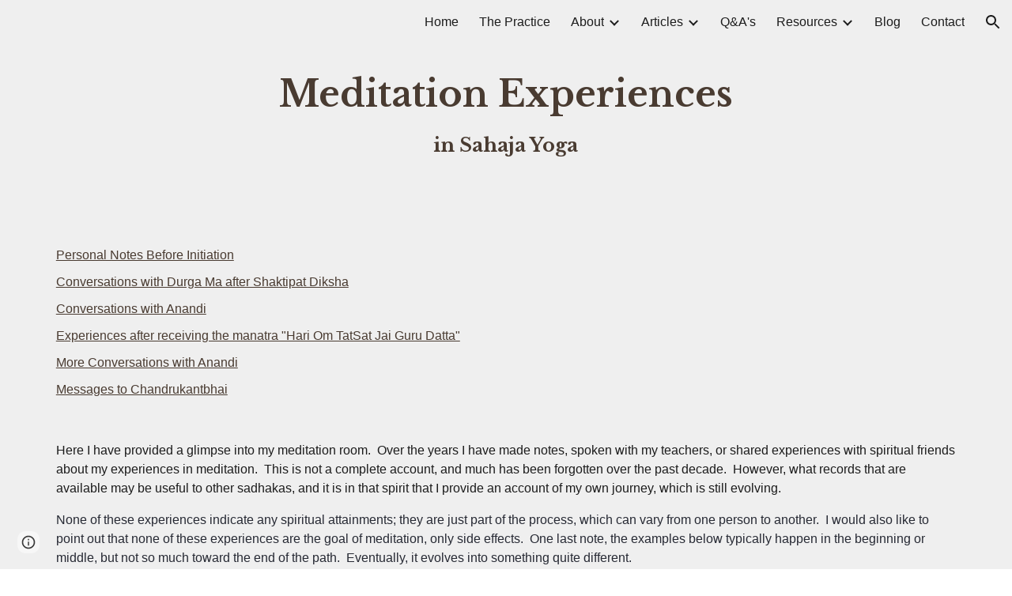

--- FILE ---
content_type: text/javascript; charset=UTF-8
request_url: https://www.gstatic.com/_/atari/_/js/k=atari.vw.en_US.A8h_Ji9J88s.O/am=AAgGEA/d=0/rs=AGEqA5lu2uMa6TssknW86Ou5iFGIwpkh4Q/m=sy1m,sy1u,Ae65rd,rCcCxc,uu7UOe,CuaHnc,sy68,uY3Nvd,sy67,soHxf,sy2q,sy59,sy5z,gJzDyc,sy18,kTx9td,mxS5xe,sy5p,HYv29e
body_size: 26117
content:
"use strict";this.default_vw=this.default_vw||{};(function(_){var window=this;
try{
_.q("Ae65rd");
var ELb=_.la("Ae65rd");var i4=function(){_.cw.call(this);this.B=!1};_.F(i4,_.lw);i4.la=_.lw.la;_.k=i4.prototype;_.k.x4=function(){var a=this.S("haAclf").el();this.B=_.hn(a,"pointerEvents")==="none"};_.k.v4=function(a){var c=this.U(),e=this.S("haAclf").el();e=_.hn(e,"display")!=="none"&&a.targetElement.closest(".Znu9nd").el()===null;var f=this.B&&e&&!c.Za("CJIdie");e&&(c.Ra("CJIdie"),_.En(this.S("haAclf"),"a").focus());f&&a.event.preventDefault();this.B=!1;return!0};_.k.w4=function(){this.U().La("CJIdie")};
_.k.vla=function(){_.En(this.U(),".Znu9nd").Ra("eB48Hf")};_.k.ula=function(){_.En(this.U(),".Znu9nd").La("eB48Hf")};_.k.Ila=function(){this.U().Ra("CJIdie")};_.k.hla=function(){this.U().La("CJIdie")};i4.prototype.$wa$SzACGe=function(){return this.hla};i4.prototype.$wa$jbFSOd=function(){return this.Ila};i4.prototype.$wa$dq0hvd=function(){return this.ula};i4.prototype.$wa$y0pDld=function(){return this.vla};i4.prototype.$wa$QZoaZ=function(){return this.w4};i4.prototype.$wa$KjsqPd=function(){return this.v4};
i4.prototype.$wa$UrsOsc=function(){return this.x4};_.ej(ELb,i4);
_.u();
}catch(e){_._DumpException(e)}
try{
_.q("rCcCxc");
_.OLb=function(){this.B=[]};_.OLb.prototype.Fu=function(){for(var a=this.B.length-1;a>=0;a--){var c=this.B[a],e=new _.Dn(c.element);if(!c.RX||e.Za("uW2Fw-Sx9Kwc-OWXEXe-uGFO6d")||e.Za("uW2Fw-Sx9Kwc-OWXEXe-FNFY6c")||e.Za("uW2Fw-Sx9Kwc-OWXEXe-FnSee")||e.Za("VfPpkd-Sx9Kwc-OWXEXe-uGFO6d")||e.Za("VfPpkd-Sx9Kwc-OWXEXe-FNFY6c")||e.Za("VfPpkd-Sx9Kwc-OWXEXe-FnSee"))return c.element}return null};_.eg(_.OLb,_.MBa);
_.u();
}catch(e){_._DumpException(e)}
try{
_.q("uu7UOe");
var bRb;_.T5=function(){_.Dz.call(this);this.qc=_.of(_.Kz);this.I=!1;this.H=_.jm(this.getData("idomClass"));_.Sz(this.U())};_.F(_.T5,_.Dz);_.T5.la=_.Dz.la;_.$Qb=function(a,c,e){a.H!==null?(_.Qz(a.U(),a.H,e),a.H=null):_.Qz(a.U(),c,e)};_.k=_.T5.prototype;_.k.oe=function(){return this.U()};_.k.Uf=function(){return this.F};_.k.Kg=function(){return this.Jc()};_.k.ri=function(){return this.U().Za("VfPpkd-Bz112c-LgbsSe")};_.k.Af=function(){return(this.U().Za("VfPpkd-Bz112c-LgbsSe")?this.S("s3Eaab"):this.oe()).el().getBoundingClientRect()};
_.k.vg=function(){_.Dz.prototype.vg.call(this);_.Mz(this.qc,this,this.D)};_.k.bg=function(a,c){_.Dz.prototype.bg.call(this,a,c);_.Nz(this.qc,this)};_.k.click=function(a){if(!this.Jc()&&this.ak()){var c=_.aRb(this),e=c.ep;c.fp&&e?this.WZ():this.og(3)}return _.Dz.prototype.click.call(this,a)};
_.k.focus=function(a){a=_.Dz.prototype.focus.call(this,a);_.Oz(this.qc,this,{Jg:_.Dz.prototype.Jg.call(this)});_.Dz.prototype.wc.call(this)&&this.U().Ra("gmghec");this.ak()&&_.Dz.prototype.wc.call(this)&&this.wf(2);return a};_.k.blur=function(a){_.Pz(this.qc,this);this.U().La("gmghec");this.ak()&&this.og(7,a.event);return _.Dz.prototype.blur.call(this,a)};_.k.oq=function(a){this.ak()&&this.wf(1);return _.Dz.prototype.oq.call(this,a)};
_.k.pq=function(a){a=_.Dz.prototype.pq.call(this,a);this.ak()&&this.og(1);return a};_.k.Td=function(a){a=_.Dz.prototype.Td.call(this,a);this.ak()&&this.wf(5);return a};_.k.Zf=function(a){a=_.Dz.prototype.Zf.call(this,a);this.ak()&&this.og(5);return a};_.k.ak=function(){var a=this.oB();return a?a.Kb().length>0:!1};
_.k.oB=function(){if(_.lm(this.U().getData("tooltipEnabled"),!1)){var a=_.jm(this.U().getData("tooltipId"));!a&&_.Ln(this.U(),"aria-describedby")&&(a=_.Ln(this.U(),"aria-describedby"));a||(_.En(this.U(),"[data-tooltip-id]").Ob()?_.En(this.U(),"[aria-describedby]").Ob()||(a=_.Ln(_.En(this.U(),"[aria-describedby]"),"aria-describedby")):a=_.im(_.En(this.U(),"[data-tooltip-id]").getData("tooltipId"),""));a=a||null}else a=null;return a?(a=this.Hc().getElementById(a))?new _.Dn(a):null:null};
_.k.nr=function(){var a=this.U();if(!a.el().isConnected||!_.lm(this.U().getData("tooltipEnabled"),!1))return null;if(a.getData("tooltipId").B()||_.Ln(a,"aria-describedby"))return a;var c=_.En(a,"[data-tooltip-id]");if(!c.Ob())return c.first();c=_.En(a,"[aria-describedby]");return c.Ob()?null:c.first()};_.k.Cia=function(){return _.lm(this.U().getData("isGm3Button"),!1)};
bRb=function(a){var c,e,f,g;return _.tj(function(h){switch(h.C){case 1:if(a.B){h.Lb(2);break}a.I=!0;h.I(3);return h.B(_.hi(a,{service:{wd:_.dx}}),5);case 5:c=h.D;e=c.service;a.B=e.wd;h.L(2);break;case 3:g=f=h.H();if(g instanceof _.nea)return h.return(void 0);throw g;case 2:return h.return(a.B)}})};_.aRb=function(a){var c=a.nr();a=c==null?void 0:_.lm(c.getData("tooltipIsRich"),!1);c=c==null?void 0:_.lm(c.getData("tooltipIsPersistent"),!1);return{fp:a,ep:c}};_.k=_.T5.prototype;
_.k.wf=function(a){var c=this,e,f,g;return _.tj(function(h){if(h.C==1)return(e=c.nr())?e.el().isConnected?h.B(bRb(c),3):h.return():h.Lb(0);f=h.D;if(!f||!e.el().isConnected)return h.return();(g=f.wf(e.el(),a))&&c.ka(g);h.F()})};_.k.og=function(a,c){var e=this,f,g,h;_.tj(function(l){if(l.C==1)return(f=e.nr())&&e.I?l.B((g=e.B)!=null?g:bRb(e),3):l.Lb(0);h=l.D;if(!h)return l.return();h.og(f.el(),a,c);l.F()})};
_.k.WZ=function(){var a=this,c,e;return _.tj(function(f){if(f.C==1)return(c=a.nr())?f.B(bRb(a),3):f.Lb(0);e=f.D;if(!e||!c.el().isConnected)return f.return();e.F(c.el());f.F()})};_.k.Gq=function(){var a=this;return _.tj(function(c){a.ak()&&a.B&&a.B.Gq();c.F()})};_.k.contextmenu=function(a){_.Dz.prototype.contextmenu.call(this,a);return!0};_.k.gs=function(){_.Pz(this.qc,this);this.wc()?_.Oz(this.qc,this,{Jg:this.Jg()}):_.Lz(this.qc,this)};_.T5.prototype.$wa$Mkz1i=function(){return this.gs};
_.T5.prototype.$wa$mg9Pef=function(){return this.contextmenu};_.T5.prototype.$wa$fLiPzd=function(){return this.Gq};_.T5.prototype.$wa$yiFRid=function(){return this.WZ};_.T5.prototype.$wa$ItCXyd=function(){return this.Cia};_.T5.prototype.$wa$IrH4te=function(){return this.nr};_.T5.prototype.$wa$XwOqFd=function(){return this.oB};_.T5.prototype.$wa$cHeRTd=function(){return this.ak};_.T5.prototype.$wa$yfqBxc=function(){return this.Zf};_.T5.prototype.$wa$p6p2H=function(){return this.Td};
_.T5.prototype.$wa$JywGue=function(){return this.pq};_.T5.prototype.$wa$tfO1Yc=function(){return this.oq};_.T5.prototype.$wa$O22p3e=function(){return this.blur};_.T5.prototype.$wa$AHmuwe=function(){return this.focus};_.T5.prototype.$wa$cOuCgd=function(){return this.click};_.T5.prototype.$wa$jz8gV=function(){return this.vg};_.T5.prototype.$wa$ek3GPb=function(){return this.Af};_.T5.prototype.$wa$ZMyDuc=function(){return this.ri};_.T5.prototype.$wa$VMu6Hb=function(){return this.Kg};
_.T5.prototype.$wa$fkGEZ=function(){return this.Uf};_.T5.prototype.$wa$mlK5wb=function(){return this.oe};
_.u();
}catch(e){_._DumpException(e)}
try{
_.q("CuaHnc");
_.fE=function(a){_.ro.call(this);this.Sb=a.service.window.gb()};_.F(_.fE,_.to);_.fE.la=function(){return{service:{window:_.rz}}};_.LSa=function(a,c){var e=a.Sb.createElement("input");e.style.position="absolute";e.style.opacity="0";e.style.fontSize="12pt";e.style.top=_.Tma(document).y+"px";e.setAttribute("readonly","");e.setAttribute("aria-hidden","true");a.Sb.body.appendChild(e);e.value=c;e.select();c=a.Sb.execCommand("copy");a.Sb.body.removeChild(e);return c};_.bg(_.TAa,_.fE);
_.u();
}catch(e){_._DumpException(e)}
try{
_.qRb=function(a){this.F=a;this.H=this.D=this.C=null;this.B="NVegqd"};_.rRb=function(a,c){a.B=="NVegqd"&&(a.B="KWEn1",a.F.Cq(c.B,c))};_.sRb=function(a,c){a.B=="KWEn1"&&(a.F.Vt(c.B,_.sn(c.event,c.B.el())),a.B="c9UNub",_.Ol(function(){this.B="NVegqd"},10,a))};_.tRb=function(a,c){a.B=="NVegqd"&&(a.B="ysyYT",a.H=c,a.C=_.sn(c.event,c.B.el()),a.D=a.C,_.Ol(a.I,100,a))};_.uRb=function(a,c){return a.B!="NVegqd"&&(a.C=a.C,a.D=_.sn(c.event,c.B.el()),_.sm(a.D,a.C)>=7)?(a.B="NVegqd",!0):!1};
_.vRb=function(a,c){if(a.B=="ysyYT"||a.B=="VML6Kd"||a.B=="KWEn1")a.D=_.sn(c.event,c.B.el()),a.B=="ysyYT"&&a.F.Cq(c.B),a.F.Vt(c.B),a.B="c9UNub",_.Ol(function(){this.B="NVegqd"},10,a)};_.qRb.prototype.I=function(){this.B=="ysyYT"&&this.D&&this.C&&(_.sm(this.D,this.C)<7?(this.F.Cq(this.H.B,this.H),this.B="VML6Kd"):this.B="NVegqd")};
}catch(e){_._DumpException(e)}
try{
_.q("uY3Nvd");
var c9b;c9b=Symbol("Xj");_.B$=function(a){_.cw.call(this);this.L=!1;this.C=new _.qRb(this);this.da=this.getData("stayOpenAfterChecked").F(!1);this.V=this.getData("stayOpenAfterAction").F(!1);this.H=null;this.aa=a.service.menu;this.R=d9b(this)};_.F(_.B$,_.lw);_.B$.la=function(){return{service:{menu:_.h5}}};
var d9b=function(a){var c=a.U().el(),e=c[c9b];if(e)return e;e=a.B().map(function(f){var g=e9b(a,new _.Dn(f)),h=g.el();if(!h)return null;_.iw(a,h);h=a.aa.create(h);_.MOb(h,f);h.setParent(document.body);f=g.getData("anchorCorner").string("top-end");h.F=_.VOb[f];f=g.getData("menuCorner").string("top-start");h.kp=_.VOb[f];h.GH(g.getData("horizontalMenuOffset").D(0),g.getData("verticalMenuOffset").D(0));g.remove();return h});e.length>0&&_.is(a.U().el());return c[c9b]=e};_.k=_.B$.prototype;_.k.lda=function(){return this.aa};
_.k.l6=function(){};_.k.o6=function(a){_.Ln(a.targetElement,"jsname")=="j7LFlb"&&(a=a.targetElement,a.Za("RDPZE")||a.Za("FwR7Pc")?f9b(this,a):(a.el().tabIndex=0,a.focus(),C$(this),D$(this,a,!0),g9b(this,a,!1)))};
_.k.p6=function(a){if(!this.U().Za("jVwmLb")&&(this.C.B!="ysyYT"&&this.C.B!="VML6Kd"&&this.C.B!="KWEn1"||E$(this).La("qs41qe"),_.Ln(a.targetElement,"jsname")=="j7LFlb")){var c=a.targetElement,e=this.D();e?(a=a.event.toElement||a.event.relatedTarget,_.Uf(this.U().el(),a)||e.S().trigger("cFpp9e",!1)):D$(this,c,!1)}};_.k.m6=function(a){if(a.event.keyCode==13||a.event.keyCode==32)this.Cq(a.B),this.Vt(a.B)};_.k.n6=function(a){_.rRb(this.C,a)};_.k.q6=function(a){_.sRb(this.C,a)};
_.k.t6=function(a){_.tRb(this.C,a)};_.k.s6=function(a){_.uRb(this.C,a)||(C$(this),this.B().La("qs41qe"))};_.k.r6=function(a){_.vRb(this.C,a)};_.k.Xja=function(){this.U().focus()};_.k.Wja=function(a){a.data?(this.U().focus(),this.notify("R90vJb",!0)):(C$(this),this.navigate(1),this.notify("R90vJb",!1))};
_.k.oc=function(a){switch(a.event.keyCode){case 27:return this.trigger("IpSVtb",!0),a.event.stopPropagation(),!1;case 40:return h9b(this)?this.W():this.navigate(1),a.event.preventDefault(),a.event.stopPropagation(),!1;case 38:return h9b(this)?this.F():this.navigate(-1),a.event.preventDefault(),a.event.stopPropagation(),!1;case 37:return h9b(this)?this.navigate(-1):this.F(),a.event.preventDefault(),a.event.stopPropagation(),!1;case 39:return h9b(this)?this.navigate(1):this.W(),a.event.preventDefault(),
a.event.stopPropagation(),!1;case 9:return this.trigger("IpSVtb",!0),a.event.stopPropagation(),!1;default:return!0}};_.k.u6=function(a){var c=this.B(),e=c.find(".qRgJPe"),f=String.fromCharCode(a.event.charCode||a.event.keyCode).toLowerCase(),g=e.filter(function(h){return _.Um(h).toLowerCase()==f});g.size()==1&&(a=c.filter(function(h){return _.Uf(h,g.el())}),this.Cq(a),this.Vt(a))};_.k.blur=function(){_.Ol(this.ha,0,this)};_.k.Yia=function(){_.Ol(this.ha,0,this)};_.k.close=function(){C$(this);return!0};
_.k.k6=function(){var a=E$(this);a.Za("FwR7Pc")?(a.el().tabIndex=0,a.el().focus()):this.U().el().focus();if(a=this.D())_.Mn(this.B().filter(".HGVH5"),"aria-expanded","false"),a.close()};_.k.Cq=function(a,c){if(!a.Za("RDPZE")&&!this.L){var e=_.Ln(a,"role");e!="menuitemcheckbox"&&e!="menuitemradio"&&(c?c=_.sn(c.event,a.el()):(c=a.el(),c=new _.De(c.clientWidth/2,c.clientHeight/2)),i9b(a,c))}};
_.k.Vt=function(a){if(!a.Za("RDPZE")&&!this.L)if(_.Ln(a,"role")=="menuitemcheckbox"){var c=!a.Za("N2RpBe");_.In(a,"N2RpBe",c);_.Mn(a,"aria-checked",c);j9b(a).trigger(c?"g6cJHd":"otb29e");this.da||this.V||this.trigger("IpSVtb",!0);k9b(this,a)}else _.Ln(a,"role")=="menuitemradio"?(l9b(this,a),this.V||this.trigger("IpSVtb",!0),k9b(this,a)):e9b(this,a).size()==1?(g9b(this,a,!0),a.La("qs41qe")):_.Ln(j9b(a),"sync-action")=="true"?(m9b(this,a),a.La("qs41qe")):(this.L=!0,_.Ol(function(){this.L=!1;m9b(this,
a);a.La("qs41qe")},300,this))};
var m9b=function(a,c){if(!a.V){var e=j9b(c);_.Ln(e,"jscontroller")?a.Zd(e.el(),function(){a.trigger("IpSVtb",!0)}):a.trigger("IpSVtb",!0)}k9b(a,c)},k9b=function(a,c){c=j9b(c);c.trigger("JIbuQc");a.trigger("h4C2te",c,!1)},l9b=function(a,c){a=a.U().el();for(var e=c.parent();e.size()==1&&e.el()!=a&&_.Ln(e,"role")!="group";)e=e.parent();e.size()==1&&_.Mn(e.find("[role=menuitemradio]").filter(_.em(c.el())).La("N2RpBe"),"aria-checked",!1);c.Za("N2RpBe")||_.Mn(_.In(c,"N2RpBe",!0),"aria-checked",!0)};
_.B$.prototype.ha=function(){var a=_.Vm(this.Hc());a&&_.Uf(this.U().el(),a)||((a=this.D())?a.S().trigger("cFpp9e",!1):(C$(this),this.I()))};_.B$.prototype.I=function(){this.trigger("IpSVtb",!1)};
var C$=function(a){D$(a,E$(a),!1)},D$=function(a,c,e){_.In(c,"FwR7Pc",e);e?(_.Mn(c,"tabindex","0").focus(),f9b(a,c)):(_.Mn(c,"tabindex","-1").children().trigger("eQsQB"),n9b(a))},f9b=function(a,c){var e=c.getData("disabledTooltip").string("");e&&c.size()!=0&&c.Za("RDPZE")&&_.$f(_.Ho,a.Yd()).then(function(f){f.show(c.el(),e,0,0,c.getData("tooltipPosition").string("bottom"))})},n9b=function(a){_.$f(_.Ho,a.Yd()).then(function(c){c.kb()})},h9b=function(a){return a.U().Za("hpDt6e")};
_.B$.prototype.navigate=function(a){var c=this.B(),e=o9b(this,c);e+=a;e>=c.size()?e=0:e<0&&(e=c.size()-1);a=e;D$(this,E$(this),!1);D$(this,new _.Dn(c.get(a)),!0)};var o9b=function(a,c){a=E$(a);return a.size()>0?_.Sa(_.Cn(c),a.el()):-1};_.B$.prototype.W=function(){var a=E$(this);g9b(this,a,!0);a.La("qs41qe")};_.B$.prototype.F=function(){};
var g9b=function(a,c,e){var f=o9b(a,a.B());if(f!=-1){f=a.R[f];var g=a.D();!g||f&&g.S()===f.S()||(g.close(),_.Mn(a.B().filter(".HGVH5"),"aria-expanded","false"));f&&(_.Mn(c,"aria-expanded","true"),f.show(e?1:2),_.Of(f.S().el(),"RdYeUb",function(){return D$(a,c,!1)}),a.H=f)}};_.B$.prototype.D=function(){return this.H&&this.H.C?this.H:null};_.B$.prototype.B=function(){return this.mb("j7LFlb")};
var E$=function(a){return a.B().filter(".FwR7Pc")},e9b=function(a,c){var e=_.Cn(a.B()).indexOf(c.el());return a.R&&a.R[e]?a.R[e].S():c.children().filter('[role="menu"]')},i9b=function(a,c){var e=a.children().filter(function(g){return g.getAttribute("jsname")=="ksKsZd"}),f=Math.max(a.el().clientWidth,a.el().clientHeight)+"px";e.Ta({top:c.y+"px",left:c.x+"px",width:f,height:f});a.Ra("qs41qe")},j9b=function(a){return a.find(".uyYuVb").Ya(0)};_.B$.prototype.$wa$lSpRlb=function(){return this.B};
_.B$.prototype.$wa$wtBESd=function(){return this.D};_.B$.prototype.$wa$Y1Hwfc=function(){return this.F};_.B$.prototype.$wa$gg67Oe=function(){return this.W};_.B$.prototype.$wa$gS8uv=function(){return this.I};_.B$.prototype.$wa$xzS4ub=function(){return this.k6};_.B$.prototype.$wa$TvD9Pc=function(){return this.close};_.B$.prototype.$wa$J9oOtd=function(){return this.Yia};_.B$.prototype.$wa$O22p3e=function(){return this.blur};_.B$.prototype.$wa$Kr2w4b=function(){return this.u6};
_.B$.prototype.$wa$I481le=function(){return this.oc};_.B$.prototype.$wa$LNeFm=function(){return this.Wja};_.B$.prototype.$wa$p8EH2c=function(){return this.Xja};_.B$.prototype.$wa$VfAz8=function(){return this.r6};_.B$.prototype.$wa$kZeBdd=function(){return this.s6};_.B$.prototype.$wa$jJiBRc=function(){return this.t6};_.B$.prototype.$wa$Osgxgf=function(){return this.q6};_.B$.prototype.$wa$lAhnzb=function(){return this.n6};_.B$.prototype.$wa$o6ZaF=function(){return this.m6};
_.B$.prototype.$wa$xq3APb=function(){return this.p6};_.B$.prototype.$wa$SKyDAe=function(){return this.o6};_.B$.prototype.$wa$H8nU8b=function(){return this.l6};_.B$.prototype.$wa$zZTSO=function(){return this.lda};_.ej(_.DEa,_.B$);
_.u();
}catch(e){_._DumpException(e)}
try{
_.cRb=function(a,c,e,f,g){function h(w){w=(e.F()||a.Za("VfPpkd-LgbsSe-OWXEXe-Bz112c-M1Soyc")||a.Za("VfPpkd-LgbsSe-OWXEXe-Bz112c-UbuQg"))&&!w.size()||w.size()>1;return!(e==null?0:e.D())||w}if(!h(a.find(".VfPpkd-kBDsod"))){var l=a.find(".VfPpkd-kBDsod");if(!h(l))if(e.F())f.hj(l.el(),e.D());else{var p,r=!!(e==null?0:(p=e.D())==null?0:p.toString());r?(l.size()?f.hj(l.el(),e.D()):(f=f.xb(e.D()),e.W()?c.after(f):c.before(f)),c=e.W()?"VfPpkd-LgbsSe-OWXEXe-Bz112c-UbuQg":"VfPpkd-LgbsSe-OWXEXe-Bz112c-M1Soyc",
a.La(c==="VfPpkd-LgbsSe-OWXEXe-Bz112c-UbuQg"?"VfPpkd-LgbsSe-OWXEXe-Bz112c-M1Soyc":"VfPpkd-LgbsSe-OWXEXe-Bz112c-UbuQg"),a.Ra(c),r&&!l.size()&&g()):(l.remove(),a.La("VfPpkd-LgbsSe-OWXEXe-Bz112c-UbuQg"),a.La("VfPpkd-LgbsSe-OWXEXe-Bz112c-M1Soyc"),l.size()&&g())}}};_.dRb=function(a,c){for(var e=0;e<a.size();e++){var f=a.Ya(e);c.call(void 0,f,e)}};
}catch(e){_._DumpException(e)}
try{
_.q("soHxf");
var S6b,T6b,U6b;S6b=_.oj(["aria-"]);T6b=_.oj(["aria-"]);U6b=new Set(["aria-label","disabled"]);_.b$=function(){_.T5.call(this);this.ye=_.of(_.Bz);if(_.Tz(this.U())&&(this.U().Za("VfPpkd-LgbsSe")||this.U().Za("VfPpkd-Bz112c-LgbsSe"))){var a=this.U().el(),c=this.Hg.bind(this);a.__soy_skip_handler=c}};_.F(_.b$,_.T5);_.b$.la=_.T5.la;_.b$.prototype.Jb=function(){return this.mb("V67aGc").Kb()};_.b$.prototype.Vb=function(a){this.mb("V67aGc").Zc(a)};
_.b$.prototype.Hf=function(a){_.xe([_.Ad(S6b)],this.U().el(),"aria-label",a)};
_.b$.prototype.Hg=function(a,c){var e=this,f=c.Jb();c.F()||typeof f!=="string"||f===this.S("V67aGc").Kb()||(this.Vb(f.toString()),this.gs());_.cRb(this.U(),_.fw(this,"V67aGc"),c,this.ye,function(){e.gs()});!!c.Jc()!==this.Hd()&&this.Ed(!!c.Jc());f=c.nf();f!==_.Ln(this.U(),"aria-label")&&(f?_.xe([_.Ad(T6b)],this.U().el(),"aria-label",f):_.Xn(this.U(),"aria-label"));_.$Qb(this,a.I(),c.I());a=(a=c.R())?a.toString():"";_.Rz(this.U(),a,{Qt:U6b});return!0};_.b$.prototype.$wa$SQpL2c=function(){return this.Jb};
_.fj(_.b$,_.KDa);
_.u();
}catch(e){_._DumpException(e)}
try{
_.Vy=function(a,c,e){return _.Yc(a,c,e==null?e:_.ac(e),0)};
}catch(e){_._DumpException(e)}
try{
/*

 Copyright 2016 Google Inc.

 Permission is hereby granted, free of charge, to any person obtaining a copy
 of this software and associated documentation files (the "Software"), to deal
 in the Software without restriction, including without limitation the rights
 to use, copy, modify, merge, publish, distribute, sublicense, and/or sell
 copies of the Software, and to permit persons to whom the Software is
 furnished to do so, subject to the following conditions:

 The above copyright notice and this permission notice shall be included in
 all copies or substantial portions of the Software.

 THE SOFTWARE IS PROVIDED "AS IS", WITHOUT WARRANTY OF ANY KIND, EXPRESS OR
 IMPLIED, INCLUDING BUT NOT LIMITED TO THE WARRANTIES OF MERCHANTABILITY,
 FITNESS FOR A PARTICULAR PURPOSE AND NONINFRINGEMENT. IN NO EVENT SHALL THE
 AUTHORS OR COPYRIGHT HOLDERS BE LIABLE FOR ANY CLAIM, DAMAGES OR OTHER
 LIABILITY, WHETHER IN AN ACTION OF CONTRACT, TORT OR OTHERWISE, ARISING FROM,
 OUT OF OR IN CONNECTION WITH THE SOFTWARE OR THE USE OR OTHER DEALINGS IN
 THE SOFTWARE.
*/
var q4,r4;q4={};
_.PLb=(q4["mdc-dialog--closing"]="VfPpkd-Sx9Kwc-OWXEXe-FnSee",q4["mdc-dialog--open"]="VfPpkd-Sx9Kwc-OWXEXe-FNFY6c",q4["mdc-dialog--opening"]="VfPpkd-Sx9Kwc-OWXEXe-uGFO6d",q4["mdc-dialog--scrollable"]="VfPpkd-Sx9Kwc-OWXEXe-s2gQvd",q4["mdc-dialog-scroll-lock"]="VfPpkd-Sx9Kwc-XuHpsb-pGuBYc",q4["mdc-dialog--stacked"]="VfPpkd-Sx9Kwc-OWXEXe-eu7FSc",q4["mdc-dialog--fullscreen"]="VfPpkd-Sx9Kwc-OWXEXe-n9oEIb",q4["mdc-dialog-scroll-divider-header"]="VfPpkd-Sx9Kwc-XuHpsb-clz4Ic-tJHJj",q4["mdc-dialog-scroll-divider-footer"]="VfPpkd-Sx9Kwc-XuHpsb-clz4Ic-yePe5c",
q4["mdc-dialog__surface-scrim--shown"]="VfPpkd-P5QLlc-GGAcbc-OWXEXe-TSZdd",q4["mdc-dialog__surface-scrim--hiding"]="VfPpkd-P5QLlc-GGAcbc-OWXEXe-wJB69c",q4["mdc-dialog__surface-scrim--showing"]="VfPpkd-P5QLlc-GGAcbc-OWXEXe-eo9XGd",q4["mdc-dialog__scrim--hidden"]="VfPpkd-IE5DDf-OWXEXe-L6cTce",q4);r4={};
_.QLb=(r4[".mdc-dialog__button"]=".VfPpkd-M1klYe",r4[".mdc-dialog__container"]=".VfPpkd-wzTsW",r4[".mdc-dialog__content"]=".VfPpkd-cnG4Wd",r4[".mdc-dialog__scrim"]=".VfPpkd-IE5DDf",r4["textarea, .mdc-menu .mdc-list-item, .mdc-menu .mdc-deprecated-list-item"]="textarea, .VfPpkd-xl07Ob .VfPpkd-rymPhb-ibnC6b, .VfPpkd-xl07Ob .VfPpkd-StrnGf-rymPhb-ibnC6b",r4[".mdc-dialog__surface"]=".VfPpkd-P5QLlc",r4);
}catch(e){_._DumpException(e)}
try{
_.q("gJzDyc");
var RLb,SLb,TLb,ULb,VLb,XLb,YLb,ZLb;RLb=function(a){return(0,_.J)('<span class="'+_.L("VfPpkd-k2Wrsb-fmcmS")+'" jsname="'+_.L("MdSI6d")+'">'+_.K(a)+"</span>")};SLb={CANCEL:"cancel",dR:"ok"};
TLb=function(a,c,e,f,g,h,l,p,r){var w=_.R(),x;f?x=(0,_.Ks)("data-mdc-dialog-action="+_.by(f)):x="";f=""+x;g?(g=(0,_.Ks)("data-mdc-dialog-button-default"),g=_.Vs(g)):g="";g=f+g;h?(h=(0,_.Ks)("data-mdc-dialog-initial-focus"),h=_.Vs(h)):h="";return _.N(w,_.wy(a,c,e,p,l,void 0,void 0,void 0,void 0,3,void 0,void 0,void 0,void 0,void 0,void 0,void 0,(0,_.Ks)(g+h+(_.Ps(r)?_.Vs(_.Us(r)):""))))};
ULb=function(a,c,e,f,g,h,l,p,r,w,x,z,B,D,G){G=G===void 0?!0:G;var Q="";Q=c?Q+c:Q+"Cancel";c=_.N(_.R(),TLb(a,Q,h,f?f:SLb.CANCEL,void 0,!G,p,w,z));_.N(c,TLb(a,e?""+e:"OK",l,g?g:SLb.dR,D!=null?D:!0,G,r,x,B));return c};VLb=function(a){a=a||{};return ULb(void 0,a.mS,a.qp,a.nva,a.zka,a.ZI,a.Nz,a.ova,a.Aka,a.lS,a.YE,a.qC,a.Oz,a.Lia,a.pxa)};
_.WLb=function(a,c,e,f,g,h,l,p,r,w,x,z,B,D,G,Q,W,ca){var na=ca===void 0?!0:ca;ca=_.R();var va="cC1eCc UDxLd PzCPDd"+(h?" "+h:"");h=_.Ps(f)?"iGu0Be":"";var Ha=_.R();Ha=_.N(Ha,"");Ha=na===void 0?!0:na;na=_.R();l='<div jsshadow jscontroller="'+_.L("ZakeSe")+'" jsaction="'+_.L("jSjncc")+":"+_.L("FNFY6c")+";"+_.L("eUpBOd")+":"+_.L("pRhyN")+";"+_.L("OD2uJd")+":"+_.L("LSNysb")+";"+_.L("FBWqge")+":"+_.L("XzoRjc")+";"+_.L("PfPQGe")+":"+_.L("E9dKsb")+";"+_.L("KTLxtc")+":"+_.L("pXwq6c")+";"+_.L("r2ouV")+":"+
_.L("FNFY6c")+";"+_.L("N4OFW")+":"+_.L("E9dKsb")+";"+_.L("G25Qzf")+":"+_.L("pXwq6c")+";"+_.L("JIbuQc")+":"+_.L("KY1IRb")+"; clickonly: "+_.L("npT2md")+"; mousedown: "+_.L("npT2md")+"; keydown:"+_.L("KY1IRb")+"; transitionend:"+_.L("H9K8kb")+';"'+(l?' jsname="'+_.L(l)+'"':"")+' class="'+_.L("VfPpkd-Sx9Kwc")+(va?" "+_.L(va):"")+'" data-inject-content-controller="'+_.L(Ha)+'"'+(r?' data-disable-esc-to-close="'+_.L(r)+'"':"")+(w?' data-disable-enter-to-close="'+_.L(w)+'"':"")+(z?' data-disable-back-to-close="'+
_.L(z)+'"':"")+(x?' data-disable-scrim-click-to-close="'+_.L(x)+'"':"")+(_.Ps(W)?_.Vs(_.Us(W)):"")+'><div class="'+_.L("VfPpkd-wzTsW")+'">';if(e&&B||e&&D||B&&D)throw Error("GMDC Dialog params `title`, `ariaLabel` and `ariaLabelledBy` are mutually exclusive.");if(G&&Q)throw Error("GMDC Dialog params `ariaDescription` and `ariaDescribedBy` are mutually exclusive.");l=_.M(na,l);r=e?_.fy():null;B=e?' aria-labelledby="'+_.L(_.sy(r))+'"':B?' aria-label="'+_.L(B)+'"':D?' aria-labelledby="'+_.L(D)+'"':"";
var xa;e?xa=_.M(_.N(_.N(_.M(_.R(),'<h2 class="'+_.L("VfPpkd-k2Wrsb")+(h?" "+_.L(h):"")+'" id="'+_.L(r)+'" jsname="'+_.L("r4nke")+'">'),_.Ps(f)?_.M(_.N(_.M(_.R(),'<span class="'+_.L("VfPpkd-k2Wrsb-Bz112c")+" "+_.L("nE3Lu ZD5Qo")+'">'),_.K(f)),"</span>"):""),RLb(e)),"</h2>"):xa="";_.M(_.N(_.M(_.N(_.M(_.N(_.N(_.M(l,'<div class="'+_.L("VfPpkd-P5QLlc")+'" aria-modal="true" role="'+(p?"alertdialog":"dialog")+'" tabindex="-1"'+B+(G?' aria-description="'+_.L(G)+'"':"")+(Q?' aria-describedby="'+_.L(Q)+'"':
"")+">"),(_.Ps(),_.ay(null,a))),xa),'<div jsslot class="'+_.L("VfPpkd-cnG4Wd")+'" jsname="'+_.L("rZHESd")+'">'),_.K(c)),"</div>"),_.Ps(g)?_.M(_.N(_.M(_.R(),'<div class="'+_.L("VfPpkd-T0kwCb")+'">'),_.K(g)),"</div>"):""),'</div></div><div class="'+_.L("VfPpkd-IE5DDf")+'" jsname="'+_.L("GGAcbc")+'" jsaction="click:'+_.L("KY1IRb")+'"></div></div>');_.N(ca,l);return ca};
XLb=function(a,c){var e=a.iW,f=a.content,g=a.title,h=a.RZ,l=a.buttons,p=a.Oa,r=a.Mq,w=a.xo,x=a.yo,z=a.oy,B=a.ariaLabel,D=a.kC,G=a.ariaDescription,Q=a.Hx,W=a.attributes;a=a.jsname;e=e===void 0?!0:e;return _.N(_.R(),_.WLb(c,f,g,h,_.N(_.R(),_.Ps(l)?_.K(l):ULb(c)),p,a,void 0,r,w,x,z,B,D,G,Q,W,e))};
YLb=function(a,c){var e=a.iW,f=a.content,g=a.title,h=a.RZ,l=a.Oa,p=a.Mq,r=a.xo,w=a.yo,x=a.oy,z=a.ariaLabel,B=a.kC,D=a.ariaDescription,G=a.Hx,Q=a.attributes;a=a.jsname;e=e===void 0?!0:e;return _.N(_.R(),_.WLb(c,f,g,h,void 0,l,a,void 0,p,r,w,x,z,B,D,G,Q,e))};
ZLb=function(a,c){var e=a.iW,f=a.content,g=a.title,h=a.RZ,l=a.buttons,p=a.Oa,r=a.Mq,w=a.xo,x=a.yo,z=a.oy,B=a.ariaLabel,D=a.kC,G=a.ariaDescription,Q=a.Hx,W=a.attributes;a=a.jsname;e=e===void 0?!0:e;return _.N(_.R(),_.WLb(c,f,g,h,_.N(_.R(),_.Ps(l)?_.K(l):ULb(c)),p,a,!0,r,w,x,z,B,D,G,Q,W,e))};var $Lb;$Lb=_.oj(["aria-"]);_.s4=function(a){_.ro.call(this);this.ye=a.service.ye;this.If=a.appContext.If;this.B=a.service.kW;this.C=_.iB()};_.F(_.s4,_.to);_.s4.la=function(){return{appContext:{If:_.As},service:{ye:_.Bz,cqa:_.hB,kW:_.OLb}}};var aMb=function(a){return _.hi(a,{service:{history:_.$w}}).then(function(c){return c.service.history},function(){return null})};_.k=_.s4.prototype;_.k.Ml=function(){return!!this.Fu()};_.k.Fu=function(){return this.B.Fu()};
_.k.openDialog=function(a,c,e){a=this.If.xb(a,c);return t4(this,a,e)};_.k.QX=function(a,c,e){a=this.ye.xb(a,c);return t4(this,a,e)};_.k.OX=function(a,c){if(a.Iya){var e={qp:a.uX,YE:a.BM,Nz:a.tX};e=e||{};var f=e.qp;var g=e.zka,h=e.Nz,l=e.Aka,p=e.YE,r=e.Oz;e=e.Lia;var w="";w=f?w+f:w+"OK";f=_.N(_.R(),TLb(void 0,w,h,g?g:SLb.dR,e!=null?e:!0,!0,l,p,r))}else f=VLb({mS:a.jaa,lS:a.kS,ZI:a.iaa,qp:a.uX,YE:a.BM,Nz:a.tX});a=this.If.xb(ZLb,Object.assign({buttons:f,Oa:a.Oa},bMb(c),a));return t4(this,a,c)};
_.k.Ql=function(a,c){a=this.If.xb(YLb,Object.assign(bMb(c),a));return t4(this,a,c)};_.k.PX=function(a,c){var e=VLb({mS:a.jaa,lS:a.kS,ZI:a.iaa,qp:a.uX,YE:a.BM,Nz:a.tX});a=this.If.xb(XLb,Object.assign({buttons:e,Oa:a.Oa},bMb(c),a));return t4(this,a,c)};
var cMb=function(a,c){var e=!1;e=e===void 0?!1:e;var f=a.querySelector(_.QLb[".mdc-dialog__surface"]);if(f){var g=f.getBoundingClientRect(),h=c.left!==void 0&&"left"||c.right!==void 0&&"right"||void 0,l=c.top!==void 0&&"top"||c.bottom!==void 0&&"bottom"||void 0,p=h===void 0||f.style.getPropertyValue(h)!=="",r=l===void 0||f.style.getPropertyValue(l)!=="";p=f.style.getPropertyValue("position")==="absolute"&&p&&r;r=c.left!==void 0?g.left:window.innerWidth-g.right;var w=c.top!==void 0?g.top:window.innerHeight-
g.bottom;p||(f.style.setProperty("position","absolute"),c.left===void 0&&f.style.removeProperty("left"),c.right===void 0&&f.style.removeProperty("right"),c.top===void 0&&f.style.removeProperty("top"),c.bottom===void 0&&f.style.removeProperty("bottom"),h!==void 0&&f.style.setProperty(h,r+"px"),l!==void 0&&f.style.setProperty(l,w+"px"));var x;g=(x=c.left)!=null?x:c.right;var z;x=(z=c.top)!=null?z:c.bottom;if(e){c=Math.sqrt(Math.pow((g!=null?g:r)-r,2)+Math.pow((x!=null?x:w)-w,2))<=200;var B=new _.nw;
e={};z={};B.step({id:"xKqF2c",element:f,style:Object.assign({},h!==void 0?(e[h]=g+"px",e):{},l!==void 0?(z[l]=x+"px",z):{}),curve:"cubic-bezier(0.69, 0, 0, 1)",duration:c?300:500});p?B.start():_.fi(_.Sf(a)).requestAnimationFrame(function(){B.start()})}else h!==void 0&&f.style.setProperty(h,g+"px"),l!==void 0&&f.style.setProperty(l,x+"px")}},t4=function(a,c,e){e=e===void 0?{}:e;var f=a.Ml(),g={options:e,element:c,Kx:(new _.Dn(a.C)).children().filter(function(p){return p.getAttribute("aria-hidden")===
null}),RX:!1};g.options.rma&&_.iw(g.options.rma,c);g.options.cia&&cMb(c,g.options.cia);dMb(a,g);var h=u4(a)!==null;_.Rf(c,"jSjncc",{SC:e.SC,nia:h,pE:f});var l=_.Hl();_.Of(c,"ltBi9b",function(p){var r=a.B.B,w=r.indexOf(g);w===r.length-1?(_.Xn(g.Kx,"aria-hidden"),a.B.B.splice(w,1)):w>=0&&(r=r[w+1],r.Kx=new _.Bn([r.Kx,g.Kx]),a.B.B.splice(w,1));u4(a)!==null&&(w=u4(a))&&(w.element.classList.contains(_.PLb["mdc-dialog__surface-scrim--shown"])||w.element.classList.contains(_.PLb["mdc-dialog__surface-scrim--showing"]))&&
_.Pf(w.element,"PfPQGe");a.C.contains(g.element)&&(a.C.removeChild(g.element),_.is(g.element));l.resolve(p.data)});_.Of(c,"asggkf",function(){return g.RX=!0});return l.promise},dMb=function(a,c){c.options.Mq&&c.element.setAttribute("data-disable-esc-to-close","true");c.options.yo&&c.element.setAttribute("data-disable-scrim-click-to-close","true");c.options.xo&&c.element.setAttribute("data-disable-enter-to-close","true");c.element.getAttribute("data-disable-back-to-close")==="true"&&(c.options.oy=
!0);a.B.B.push(c);eMb(c);u4(a)!==null&&fMb(a);a.C.appendChild(c.element);_.is(c.element);c.options.oy||aMb(a).then(function(e){return e==null?void 0:e.ck(void 0,void 0,function(){_.Pf(c.element,"eUpBOd","HISTORY_POPSTATE")}).then(function(f){_.Mf(c.element,"OvvT8c",function(g){g.targetElement.el()===c.element&&(g.data.promise=e.pop(f))})})})},eMb=function(a){a.Kx.Tb(function(c){_.xe([_.Ad($Lb)],c,"aria-hidden","true")})},u4=function(a){a=a.B.B;for(var c=a.length-1;c>=0;c--){var e=a[c];if(e.element.classList.contains(_.PLb["mdc-dialog--fullscreen"])&&
e.element.classList.contains(_.PLb["mdc-dialog--open"]))return e}return null},fMb=function(a){(a=u4(a))&&_.Pf(a.element,"KTLxtc")},bMb=function(a){a=a===void 0?{}:a;return{Mq:a.Mq,yo:a.yo,xo:a.xo}};_.bg(_.NBa,_.s4);
_.u();
}catch(e){_._DumpException(e)}
try{
_.q("kTx9td");
var OB=function(a){_.cw.call(this);this.C=a.service.impression;this.D=a.service.wd;this.Db=this.U().getData("id").string();this.B=a.service.window.gb().body};_.F(OB,_.lw);OB.la=function(){return{appContext:{soy:_.As},service:{impression:_.iv,wd:_.rw,window:_.rz}}};OB.prototype.F=function(){this.C.Gb(53323);_.Tf(this.B,"zQF9Uc",{id:this.Db})};OB.prototype.H=function(a){a.targetElement.Za("mD9Vkc")&&this.D.show(a.targetElement.el(),"Clicking links is not available in preview mode",void 0,void 0,"top")};
OB.prototype.$wa$nrwyQ=function(){return this.H};OB.prototype.$wa$KjsqPd=function(){return this.F};_.ej(_.Noa,OB);
_.u();
}catch(e){_._DumpException(e)}
try{
_.q("mxS5xe");
var MSa=function(a){return new _.Fl(function(c,e){this.R.promise.then(c,e)}.bind(a))};var gE=function(a){_.yx.call(this,a.Ac);this.Ha=a.appContext.zd;this.ia=a.service.yd;this.Aa=a.service.clipboard;this.fa=a.service.notification;this.Ka=a.service.impression;this.aa=this.S("hiK3ld").el();this.I=!1};_.F(gE,_.yx);gE.la=function(){return{appContext:{zd:_.Go},service:{yd:_.PA,clipboard:_.fE,notification:_.kB,impression:_.iv}}};gE.prototype.click=function(a){_.yx.prototype.click.call(this,a);a.event.preventDefault();a.event.stopPropagation();NSa(this);return!1};
gE.prototype.focus=function(a){_.yx.prototype.focus.call(this,a);_.Mn(this.U(),"aria-hidden","false")};gE.prototype.blur=function(a){this.I=this.aa.classList.contains("chg4Jd");_.yx.prototype.blur.call(this,a);_.Mn(this.U(),"aria-hidden","true")};
var NSa=function(a){a.Ka.Gb(53313);var c=a.aa.href;_.LSa(a.Aa,c)?OSa(a,c):(a.Ha.log(Error("Ke")),a.I&&(a.trigger("fv1Rjc"),a.aa.focus()),c=a.fa.notify("Can't copy link"),a.I&&MSa(c).then(function(){return _.Ql(1)}).then(function(){return a.trigger("CrfLRd")}))},OSa=function(a,c){a.I&&(a.trigger("fv1Rjc"),a.aa.focus());var e=a.fa.notify("Copied to clipboard",{},"view",function(){_.cn(c)});a.I&&MSa(e).then(function(){return _.Ql(1)}).then(function(){return a.trigger("CrfLRd")});a.ia.B("Copied to clipboard")};
gE.prototype.$wa$O22p3e=function(){return this.blur};gE.prototype.$wa$AHmuwe=function(){return this.focus};gE.prototype.$wa$cOuCgd=function(){return this.click};_.ej(_.UAa,gE);
_.u();
}catch(e){_._DumpException(e)}
try{
var jQ,Oab,kQ,Sab,Vab,Qab;jQ=function(){throw Error("y");};Oab=function(a,c){c=String.fromCharCode.apply(null,c);return a==null?c:a+c};_.Pab=function(a,c,e){a.y_(e,_.tc(c))};
_.Rab=function(a,c){a.removeAttribute("srcdoc");if(c instanceof _.Ed)throw new Qab("TrustedResourceUrl",2);var e="allow-same-origin allow-scripts allow-forms allow-popups allow-popups-to-escape-sandbox allow-storage-access-by-user-activation".split(" ");a.setAttribute("sandbox","");for(var f=0;f<e.length;f++)a.sandbox.supports&&!a.sandbox.supports(e[f])||a.sandbox.add(e[f]);c=_.Pd(c);c!==void 0&&(a.src=c)};kQ=void 0;
_.Uab=function(a){var c=_.Bk(a.B)>>>0;a=a.B;var e=_.Lca(a,c);a=a.C;if(_.Jja){var f=a,g;(g=Sab)||(g=Sab=new TextDecoder("utf-8",{fatal:!0}));c=e+c;f=e===0&&c===f.length?f:f.subarray(e,c);try{var h=g.decode(f)}catch(w){if(kQ===void 0){try{g.decode(new Uint8Array([128]))}catch(x){}try{g.decode(new Uint8Array([97])),kQ=!0}catch(x){kQ=!1}}!kQ&&(Sab=void 0);throw w;}}else{h=e;c=h+c;e=[];for(var l=null,p,r;h<c;)p=a[h++],p<128?e.push(p):p<224?h>=c?jQ():(r=a[h++],p<194||(r&192)!==128?(h--,jQ()):e.push((p&
31)<<6|r&63)):p<240?h>=c-1?jQ():(r=a[h++],(r&192)!==128||p===224&&r<160||p===237&&r>=160||((g=a[h++])&192)!==128?(h--,jQ()):e.push((p&15)<<12|(r&63)<<6|g&63)):p<=244?h>=c-2?jQ():(r=a[h++],(r&192)!==128||(p<<28)+(r-144)>>30!==0||((g=a[h++])&192)!==128||((f=a[h++])&192)!==128?(h--,jQ()):(p=(p&7)<<18|(r&63)<<12|(g&63)<<6|f&63,p-=65536,e.push((p>>10&1023)+55296,(p&1023)+56320))):jQ(),e.length>=8192&&(l=Oab(l,e),e.length=0);h=Oab(l,e)}return h};
_.lQ=_.od(function(a,c,e){if(a.C!==2)return!1;_.pd(c,e,_.Uab(a));return!0},_.Pab,_.Wka);_.mQ=_.xca(function(a,c,e,f,g,h){if(a.C!==2)return!1;var l=c[_.ub]|0;_.sca(c,l,h,e,_.Jb(l));c=_.Oka(c,f,e);_.Dk(a,c,g);return!0},_.Rca);_.nQ=_.od(function(a,c,e,f){if(a.C!==0)return!1;a=_.Bk(a.B);var g=c[_.ub]|0,h=_.Jb(g);g=_.sca(c,g,f,e,h);_.Rc(c,g,e,a,h);return!0},_.Sca,_.Ek);Vab={Xra:0,Gra:1,Hra:2,0:"FORMATTED_HTML_CONTENT",1:"EMBEDDED_INTERNAL_CONTENT",2:"EMBEDDED_TRUSTED_EXTERNAL_CONTENT"};
Qab=function(a,c){var e=Error.call(this,a+" cannot be used with intent "+Vab[c]);this.message=e.message;"stack"in e&&(this.stack=e.stack);this.type=a;this.intent=c;this.name="TypeCannotBeUsedWithIframeIntentError"};_.F(Qab,Error);_.oQ=Promise;var Wab=function(a){this.C=a};Wab.prototype.send=function(a,c,e){this.C.then(function(f){f.send(a,c,e)})};Wab.prototype.B=function(a,c){return this.C.then(function(e){return e.B(a,c)})};_.Xab=function(a,c){this.data=a;this.channel=c};var Yab=function(a){this.C=a},$ab;Yab.prototype.send=function(a,c,e){e=e===void 0?[]:e;c=_.Zab(c);this.C.postMessage(a,[c.port2].concat(e))};Yab.prototype.B=function(a,c){var e=this;return new _.oQ(function(f){e.send(a,f,c)})};_.abb=function(a,c){$ab(a,c);return new Yab(a)};_.Zab=function(a){var c=new MessageChannel;$ab(c.port1,a);return c};$ab=function(a,c){c&&(a.onmessage=function(e){c(new _.Xab(e.data,_.abb(e.ports[0])))})};var bbb=function(a){this.B=a},cbb=function(a){var c=Object.create(null);(typeof a==="string"?[a]:a).forEach(function(e){if(e==="null")throw Error("Ug");c[e]=!0});return function(e){return c[e]===!0}};var dbb;_.ebb=function(a){var c=a.destination;var e=a.iframe;var f=a.origin;var g=a.Xi===void 0?"ZNWN1d":a.Xi;var h=a.onMessage===void 0?void 0:a.onMessage;a=a.Fv===void 0?void 0:a.Fv;return dbb({destination:c,Po:function(){return e.contentWindow},pma:f instanceof bbb?f:typeof f==="function"?new bbb(f):new bbb(cbb(f)),Xi:g,onMessage:h,Fv:a})};
dbb=function(a){var c=a.destination;var e=a.Po;var f=a.pma;var g=a.token===void 0?void 0:a.token;var h=a.Xi;var l=a.onMessage===void 0?void 0:a.onMessage;var p=a.Fv===void 0?void 0:a.Fv;return new Wab(new _.oQ(function(r,w){var x=function(z){z.source&&z.source===e()&&f.B(z.origin)&&(z.data.n||z.data)===h&&(c.removeEventListener("message",x,!1),g&&z.data.t!==g?w(Error("Vg`"+h+"`"+g+"`"+z.data.t)):(r(_.abb(z.ports[0],l)),p&&p(z)))};c.addEventListener("message",x,!1)}))};
}catch(e){_._DumpException(e)}
try{
_.q("HYv29e");
/*

 Copyright 2019 Google LLC
 SPDX-License-Identifier: BSD-3-Clause
*/
/*

 Copyright 2017 Google LLC
 SPDX-License-Identifier: BSD-3-Clause
*/
/*

 Copyright 2023 Google LLC
 SPDX-License-Identifier: Apache-2.0
*/
var iMb=function(a,c,e){if(a.nodeType!==1)return gMb;c=c.toLowerCase();if(c==="innerhtml"||c==="innertext"||c==="textcontent"||c==="outerhtml")return function(){return _.Dd(_.$k)};var f=hMb.get(a.tagName+" "+c);return f!==void 0?f:/^on/.test(c)&&e==="attribute"&&(a=a.tagName.includes("-")?HTMLElement.prototype:a,c in a)?function(){throw Error("Ci");}:gMb},lMb=function(a,c){if(!jMb(a)||!a.hasOwnProperty("raw"))throw Error("Fi");return kMb!==void 0?kMb.createHTML(c):c},x4=function(a,c,e,f){e=e===void 0?
a:e;if(c===v4)return c;var g,h=f!==void 0?(g=e.C)==null?void 0:g[f]:e.I;g=w4(c)?void 0:c._$litDirective$;var l;if(((l=h)==null?void 0:l.constructor)!==g){var p,r;(p=h)==null||(r=p._$notifyDirectiveConnectionChanged)==null||r.call(p,!1);g===void 0?h=void 0:(h=new g(a),h.j$(a,e,f));if(f!==void 0){var w,x;((x=(w=e).C)!=null?x:w.C=[])[f]=h}else e.I=h}h!==void 0&&(c=x4(a,h.k$(a,c.values),h,f));return c},y4=function(a){return function(c,e){if(typeof e==="object")c=mMb(a,c,e);else{var f=c.hasOwnProperty(e);
c.constructor.vo(e,a);c=f?Object.getOwnPropertyDescriptor(c,e):void 0}return c}},nMb=function(a){return a.replace("aria","aria-").replace(/Elements?/g,"").toLowerCase()},qMb=function(a){for(var c=_.y(oMb),e=c.next(),f={};!e.done;f={ky:void 0,Ix:void 0},e=c.next()){f.Ix=e.value;e=nMb(f.Ix);var g="data-"+e;f.ky=pMb(e);a.vo(f.Ix,{zg:e,qX:!0});a.vo(Symbol(g),{zg:g,qX:!0});Object.defineProperty(a.prototype,f.Ix,{configurable:!0,enumerable:!0,get:function(h){return function(){var l;return(l=this.dataset[h.ky])!=
null?l:null}}(f),set:function(h){return function(l){var p,r=(p=this.dataset[h.ky])!=null?p:null;l!==r&&(l===null?delete this.dataset[h.ky]:this.dataset[h.ky]=l,z4(this,h.Ix,r))}}(f)})}},pMb=function(a){return a.replace(/-\w/,function(c){return c[1].toUpperCase()})},A4=function(a,c,e,f){var g=arguments.length,h=g<3?c:f===null?f=Object.getOwnPropertyDescriptor(c,e):f,l;if(Reflect&&typeof Reflect==="object"&&typeof Reflect.decorate==="function")h=Reflect.decorate(a,c,e,f);else for(var p=a.length-1;p>=
0;p--)if(l=a[p])h=(g<3?l(h):g>3?l(c,e,h):l(c,e))||h;g>3&&h&&Object.defineProperty(c,e,h)},B4=function(){var a=Object;if(Reflect&&typeof Reflect==="object"&&typeof Reflect.metadata==="function")return Reflect.metadata("design:type",a)},rMb=[0,2,_.lQ],sMb=function(a,c,e,f){var g=g===void 0?!1:g;var h=h===void 0?!0:h;var l=_.R(),p=_.R();h="b9hyVd MQas1c DuMIQc"+(h?" LQeN7":"");f=_.Ps(f)?_.Vs(_.Us(f)):"";f=(0,_.Ks)(f);_.N(p,_.vy(a,c,void 0,h,!0,void 0,void 0,void 0,void 0,void 0,e,f,void 0,1,!0,g));_.N(l,
p);return l},tMb=function(a,c){a=_.R();var e=(0,_.J)(""+_.K("What would you like to report?")),f=_.M(_.R(),'<span class="'+_.L("NwiZ9b")+'">');f=_.N(f,sMb(c,"Entire site","KlPfKd",(0,_.Ks)('data-mdc-dialog-action="SITE"')));f=_.M(_.N(f,sMb(c,"Current page","zHku5b",(0,_.Ks)('data-mdc-dialog-action="PAGE"'))),"</span>");var g=g===void 0?!0:g;c=_.N(_.R(),_.WLb(c,e,"Report abuse",void 0,f,void 0,"jQ3kje",void 0,void 0,void 0,void 0,void 0,void 0,void 0,void 0,void 0,void 0,g));return _.N(a,c)};var uMb=function(a){this.X=_.A(a)};_.F(uMb,_.C);var vMb=[0,[1],_.nQ];var wMb=function(a){this.X=_.A(a)};_.F(wMb,_.C);var xMb=[0,_.lQ];var yMb=function(a){this.X=_.A(a)};_.F(yMb,_.C);var zMb=[0,vMb];var AMb=function(a){this.X=_.A(a)};_.F(AMb,_.C);AMb.prototype.getUrl=function(){return _.Zj(this,_.ry,1)};var BMb=[0,rMb];var CMb=function(a){this.X=_.A(a)};_.F(CMb,_.C);var C4=[1,2,3,4,5];var DMb=_.Uca(CMb,[0,C4,_.mQ,[0],_.mQ,BMb,_.mQ,zMb,_.mQ,xMb,_.mQ,[0]]);var EMb=new Set,FMb=new Map,GMb=function(a,c){if(globalThis.ShadyCSS!==void 0&&(!globalThis.ShadyCSS.nativeShadow||globalThis.ShadyCSS.ApplyShim)){var e,f,g=((e=globalThis.ShadyDOM)==null?0:e.inUse)&&((f=globalThis.ShadyDOM)==null?void 0:f.noPatch)===!0?globalThis.ShadyDOM.wrap:function(z){return z},h=function(z){var B=FMb.get(z);B===void 0&&FMb.set(z,B=[]);return B},l=new Map,p=a.createElement;a.createElement=function(z,B){z=p.call(a,z,B);B=B==null?void 0:B.scope;B!==void 0&&(globalThis.ShadyCSS.nativeShadow||
globalThis.ShadyCSS.prepareTemplateDom(z,B),B===void 0||EMb.has(B)||(B=h(B),B.push.apply(B,_.Ye(Array.from(z.content.querySelectorAll("style")).map(function(D){var G;(G=D.parentNode)==null||G.removeChild(D);return D.textContent})))));return z};var r=document.createDocumentFragment(),w=document.createComment("");c=c.prototype;var x=c.Am;c.Am=function(z,B){B=B===void 0?this:B;var D=g(this.Bm).parentNode,G,Q=(G=this.options)==null?void 0:G.scope,W;if((D instanceof ShadowRoot||D===((W=this.options)==
null?void 0:W.qya))&&Q!==void 0&&!EMb.has(Q)){G=this.Bm;W=this.zt;r.appendChild(w);this.Bm=w;this.zt=null;x.call(this,z,B);z=(z==null?0:z._$litType$)?this.Md.tI.el:document.createElement("template");B=h(Q);var ca=B.length!==0;if(ca){var na=document.createElement("style");na.textContent=B.join("\n");z.content.appendChild(na)}EMb.add(Q);FMb.delete(Q);globalThis.ShadyCSS.prepareTemplateStyles(z,Q);ca&&globalThis.ShadyCSS.nativeShadow&&(Q=z.content.querySelector("style"),Q!==null&&z.content.appendChild(Q));
r.removeChild(w);var va;if((va=globalThis.ShadyCSS)==null?0:va.nativeShadow)va=z.content.querySelector("style"),va!==null&&r.appendChild(va.cloneNode(!0));D.insertBefore(r,W);this.Bm=G;this.zt=W}else x.call(this,z,B)};c.IR=function(z){var B,D=(B=this.options)==null?void 0:B.scope;B=l.get(D);B===void 0&&l.set(D,B=new Map);D=B.get(z.Jf);D===void 0&&B.set(z.Jf,D=new a(z,this.options));return D}}},HMb;(HMb=globalThis).litHtmlPolyfillSupport!=null||(HMb.litHtmlPolyfillSupport=GMb);var IMb="";
if(globalThis.Symbol){var JMb=Symbol();typeof JMb!=="symbol"&&(IMb=Object.keys(JMb)[0])}var KMb=IMb!=="",LMb=KMb?function(a){return a!=null&&a[IMb]!==void 0}:function(){return!1};if(KMb&&!globalThis.Symbol.for){var MMb=new Map;globalThis.Symbol.for=function(a){MMb.has(a)||MMb.set(a,Symbol(a));return MMb.get(a)}};var NMb=function(a){if(globalThis.ShadyCSS!==void 0&&(!globalThis.ShadyCSS.nativeShadow||globalThis.ShadyCSS.ApplyShim)){a=a.ReactiveElement.prototype;globalThis.ShadyDOM&&globalThis.ShadyDOM.inUse&&globalThis.ShadyDOM.noPatch===!0&&globalThis.ShadyDOM.patchElementProto(a);var c=a.wo;a.wo=function(){var g=this.localName;if(globalThis.ShadyCSS.nativeShadow)return c.call(this);if(!this.constructor.hasOwnProperty("__scoped")){this.constructor.__scoped=!0;var h=this.constructor.Oq.map(function(w){return w instanceof
CSSStyleSheet?Array.from(w.cssRules).reduce(function(x,z){return x+z.cssText},""):w.cssText}),l,p;(l=globalThis.ShadyCSS)==null||(p=l.ScopingShim)==null||p.prepareAdoptedCssText(h,g);this.constructor.i$===void 0&&globalThis.ShadyCSS.prepareTemplateStyles(document.createElement("template"),g)}var r;return(r=this.shadowRoot)!=null?r:this.attachShadow(this.constructor.cw)};var e=a.connectedCallback;a.connectedCallback=function(){e.call(this);this.vr&&globalThis.ShadyCSS.styleElement(this)};var f=a.sI;
a.sI=function(g){this.vr||globalThis.ShadyCSS.styleElement(this);f.call(this,g)}}},OMb;(OMb=globalThis).reactiveElementPolyfillSupport!=null||(OMb.reactiveElementPolyfillSupport=NMb);var PMb=function(a){a=a.LitElement;if(globalThis.ShadyCSS!==void 0&&(!globalThis.ShadyCSS.nativeShadow||globalThis.ShadyCSS.ApplyShim)){a.i$=!0;a=a.prototype;var c=a.wo;a.wo=function(){this.DF.scope=this.localName;return c.call(this)}}},QMb;(QMb=globalThis).litElementPolyfillSupport!=null||(QMb.litElementPolyfillSupport=PMb);var RMb=_.oj(["about:invalid#zClosurez"]),D4=iMb,SMb=/^(?!javascript:)(?:[a-z0-9+.-]+:|[^&:\/?#]*(?:[\/?#]|$))/i,TMb=_.Gd(_.Ud(RMb)),gMb=function(a){return a},E4=function(a){return SMb.test(String(a))?a:TMb},F4=function(){return TMb},G4=function(a){return a instanceof _.Ed?_.Gd(a):TMb},hMb=new Map([["A href",E4],["AREA href",E4],["BASE href",F4],["BUTTON formaction",E4],["EMBED src",F4],["FORM action",E4],["FRAME src",F4],["IFRAME src",G4],["IFRAME srcdoc",function(a){return a instanceof _.Bd?_.Dd(a):
_.Dd(_.$k)}],["INPUT formaction",E4],["LINK href",G4],["OBJECT codebase",F4],["OBJECT data",F4],["SCRIPT href",G4],["SCRIPT src",G4],["SCRIPT text",F4],["USE href",G4]]);var UMb,VMb,WMb,H4=((UMb=_.ma.ShadyDOM)==null?0:UMb.inUse)&&(((VMb=_.ma.ShadyDOM)==null?void 0:VMb.noPatch)===!0||((WMb=_.ma.ShadyDOM)==null?void 0:WMb.noPatch)==="on-demand")?_.ma.ShadyDOM.wrap:function(a){return a},XMb=_.ma.trustedTypes,kMb=XMb?XMb.createPolicy("lit-html",{createHTML:function(a){return a}}):void 0,YMb=function(a){return a},ZMb=function(){return YMb},I4="lit$"+Math.random().toFixed(9).slice(2)+"$",$Mb="?"+I4,aNb="<"+$Mb+">",J4=document,w4=function(a){return a===null||typeof a!="object"&&
typeof a!="function"||LMb(a)},jMb=Array.isArray,K4=/<(?:(!--|\/[^a-zA-Z])|(\/?[a-zA-Z][^>\s]*)|(\/?$))/g,bNb=/--\x3e/g,cNb=/>/g,L4=RegExp(">|[ \t\n\f\r](?:([^\\s\"'>=/]+)([ \t\n\f\r]*=[ \t\n\f\r]*(?:[^ \t\n\f\r\"'`<>=]|(\"|')|))|$)","g"),dNb=/'/g,eNb=/"/g,fNb=/^(?:script|style|textarea|title)$/i,gNb=function(a){var c=_.Td.apply(1,arguments),e={};return e._$litType$=1,e.Jf=a,e.values=c,e},v4=Symbol.for?Symbol.for("lit-noChange"):Symbol("Di"),M4=Symbol.for?Symbol.for("lit-nothing"):Symbol("Ei"),hNb=
new WeakMap,N4=J4.createTreeWalker(J4,129),O4=function(a,c){var e=a.Jf;var f=a._$litType$;this.Qj=[];for(var g=a=0,h=e.length-1,l=this.Qj,p=e.length-1,r=[],w=f===2?"<svg>":f===3?"<math>":"",x,z=K4,B=0;B<p;B++){for(var D=e[B],G=-1,Q=void 0,W=0,ca;W<D.length;){z.lastIndex=W;ca=z.exec(D);if(ca===null)break;W=z.lastIndex;z===K4?ca[1]==="!--"?z=bNb:ca[1]!==void 0?z=cNb:ca[2]!==void 0?(fNb.test(ca[2])&&(x=new RegExp("</"+ca[2],"g")),z=L4):ca[3]!==void 0&&(z=L4):z===L4?ca[0]===">"?(G=void 0,z=(G=x)!=null?
G:K4,G=-1):ca[1]===void 0?G=-2:(G=z.lastIndex-ca[2].length,Q=ca[1],z=ca[3]===void 0?L4:ca[3]==='"'?eNb:dNb):z===eNb||z===dNb?z=L4:z===bNb||z===cNb?z=K4:(z=L4,x=void 0)}W=z===L4&&e[B+1].startsWith("/>")?" ":"";w+=z===K4?D+aNb:G>=0?(r.push(Q),D.slice(0,G)+"$lit$"+D.slice(G))+I4+W:D+I4+(G===-2?B:W)}e=[lMb(e,w+(e[p]||"<?>")+(f===2?"</svg>":f===3?"</math>":"")),r];e=_.y(e);x=e.next().value;e=e.next().value;this.el=O4.createElement(x,c);N4.currentNode=this.el.content;if(f===2||f===3)c=this.el.content.firstChild,
c.replaceWith.apply(c,_.Ye(c.childNodes));for(;(c=N4.nextNode())!==null&&l.length<h;){if(c.nodeType===1){if(c.hasAttributes())for(f=_.y(c.getAttributeNames()),x=f.next();!x.done;x=f.next())x=x.value,x.endsWith("$lit$")?(r=e[g++],p=c.getAttribute(x).split(I4),r=/([.?@])?(.*)/.exec(r),l.push({type:1,index:a,name:r[2],Jf:p,ctor:r[1]==="."?iNb:r[1]==="?"?jNb:r[1]==="@"?kNb:P4}),c.removeAttribute(x)):x.startsWith(I4)&&(l.push({type:6,index:a}),c.removeAttribute(x));if(fNb.test(c.tagName)&&(f=c.textContent.split(I4),
x=f.length-1,x>0)){c.textContent=XMb?XMb.emptyScript:"";for(p=0;p<x;p++)c.append(f[p],J4.createComment("")),N4.nextNode(),l.push({type:2,index:++a});c.append(f[x],J4.createComment(""))}}else if(c.nodeType===8)if(c.data===$Mb)l.push({type:2,index:a});else for(f=-1;(f=c.data.indexOf(I4,f+1))!==-1;)l.push({type:7,index:a}),f+=I4.length-1;a++}};O4.createElement=function(a){var c=J4.createElement("template");c.innerHTML=a;return c};var lNb=function(a,c){this.C=[];this.D=void 0;this.tI=a;this.B=c};
lNb.prototype.H=function(a){var c=this.tI,e=c.el.content;c=c.Qj;var f,g=((f=a==null?void 0:a.Hva)!=null?f:J4).importNode(e,!0);N4.currentNode=g;e=N4.nextNode();for(var h=f=0,l=c[0];l!==void 0;){if(f===l.index){var p=void 0;l.type===2?p=new Q4(e,e.nextSibling,this,a):l.type===1?p=new l.ctor(e,l.name,l.Jf,this,a):l.type===6&&(p=new mNb(e,this,a));this.C.push(p);l=c[++h]}p=void 0;f!==((p=l)==null?void 0:p.index)&&(e=N4.nextNode(),f++)}N4.currentNode=J4;return g};
lNb.prototype.F=function(a){for(var c=0,e=_.y(this.C),f=e.next();!f.done;f=e.next())f=f.value,f!==void 0&&(f.Jf!==void 0?(f.Am(a,f,c),c+=f.Jf.length-2):f.Am(a[c])),c++};_.jj.Object.defineProperties(lNb.prototype,{parentNode:{configurable:!0,enumerable:!0,get:function(){return this.B.parentNode}},zm:{configurable:!0,enumerable:!0,get:function(){return this.B.zm}}});
var Q4=function(a,c,e,f){this.type=2;this.Md=M4;this.D=void 0;this.Bm=a;this.zt=c;this.B=e;this.options=f;var g;this.F=(g=f==null?void 0:f.isConnected)!=null?g:!0;this.C=void 0};_.k=Q4.prototype;_.k.Am=function(a,c){a=x4(this,a,c===void 0?this:c);w4(a)?a===M4||a==null||a===""?(this.Md!==M4&&this.UB(),this.Md=M4):a!==this.Md&&a!==v4&&this.KR(a):a._$litType$!==void 0?this.q$(a):a.nodeType!==void 0?this.vI(a):jMb(a)||typeof(a==null?void 0:a[Symbol.iterator])==="function"?this.p$(a):this.KR(a)};
_.k.xI=function(a){return H4(H4(this.Bm).parentNode).insertBefore(a,this.zt)};_.k.vI=function(a){if(this.Md!==a){this.UB();if(D4!==ZMb){var c,e=(c=this.Bm.parentNode)==null?void 0:c.nodeName;if(e==="STYLE"||e==="SCRIPT")throw Error("Gi");}this.Md=this.xI(a)}};
_.k.KR=function(a){if(this.Md!==M4&&w4(this.Md)){var c=H4(this.Bm).nextSibling;this.C===void 0&&(this.C=D4(c,"data","property"));a=this.C(a);c.data=a}else c=J4.createTextNode(""),this.vI(c),this.C===void 0&&(this.C=D4(c,"data","property")),a=this.C(a),c.data=a;this.Md=a};
_.k.q$=function(a){var c=a.values,e=a._$litType$;a=typeof e==="number"?this.IR(a):(e.el===void 0&&(e.el=O4.createElement(lMb(e.h,e.h[0]),this.options)),e);var f;((f=this.Md)==null?void 0:f.tI)===a?this.Md.F(c):(f=new lNb(a,this),a=f.H(this.options),f.F(c),this.vI(a),this.Md=f)};_.k.IR=function(a){var c=hNb.get(a.Jf);c===void 0&&hNb.set(a.Jf,c=new O4(a));return c};
_.k.p$=function(a){jMb(this.Md)||(this.Md=[],this.UB());var c=this.Md,e=0,f;a=_.y(a);for(var g=a.next();!g.done;g=a.next())g=g.value,e===c.length?c.push(f=new Q4(this.xI(J4.createComment("")),this.xI(J4.createComment("")),this,this.options)):f=c[e],f.Am(g),e++;e<c.length&&(this.UB(f&&H4(f.zt).nextSibling,e),c.length=e)};_.k.UB=function(a,c){a=a===void 0?H4(this.Bm).nextSibling:a;var e;for((e=this.H)==null||e.call(this,!1,!0,c);a&&a!==this.zt;)c=H4(a).nextSibling,H4(a).remove(),a=c};
var nNb=function(a,c){if(a.B===void 0){a.F=c;var e;(e=a.H)==null||e.call(a,c)}};_.jj.Object.defineProperties(Q4.prototype,{zm:{configurable:!0,enumerable:!0,get:function(){var a,c;return(c=(a=this.B)==null?void 0:a.zm)!=null?c:this.F}},parentNode:{configurable:!0,enumerable:!0,get:function(){var a=H4(this.Bm).parentNode,c=this.B,e;c!==void 0&&((e=a)==null?void 0:e.nodeType)===11&&(a=c.parentNode);return a}}});
var P4=function(a,c,e,f,g){this.type=1;this.Md=M4;this.D=void 0;this.element=a;this.name=c;this.B=f;this.options=g;e.length>2||e[0]!==""||e[1]!==""?(this.Md=Array(e.length-1).fill(new String),this.Jf=e):this.Md=M4;this.At=void 0};
P4.prototype.Am=function(a,c,e,f){c=c===void 0?this:c;var g=this.Jf,h=!1;if(g===void 0){if(a=x4(this,a,c,0),h=!w4(a)||a!==this.Md&&a!==v4)this.Md=a}else{var l=a;a=g[0];var p;for(p=0;p<g.length-1;p++){var r=x4(this,l[e+p],c,p);r===v4&&(r=this.Md[p]);h||(h=!w4(r)||r!==this.Md[p]);if(r===M4)a=M4;else if(a!==M4){var w=void 0;a+=((w=r)!=null?w:"")+g[p+1]}this.Md[p]=r}}h&&!f&&this.wI(a)};
P4.prototype.wI=function(a){if(a===M4)H4(this.element).removeAttribute(this.name);else{this.At===void 0&&(this.At=D4(this.element,this.name,"attribute"));var c;a=this.At((c=a)!=null?c:"");var e;H4(this.element).setAttribute(this.name,(e=a)!=null?e:"")}};_.jj.Object.defineProperties(P4.prototype,{tagName:{configurable:!0,enumerable:!0,get:function(){return this.element.tagName}},zm:{configurable:!0,enumerable:!0,get:function(){return this.B.zm}}});
var iNb=function(){P4.apply(this,arguments);this.type=3};_.F(iNb,P4);iNb.prototype.wI=function(a){this.At===void 0&&(this.At=D4(this.element,this.name,"property"));a=this.At(a);this.element[this.name]=a===M4?void 0:a};var jNb=function(){P4.apply(this,arguments);this.type=4};_.F(jNb,P4);jNb.prototype.wI=function(a){H4(this.element).toggleAttribute(this.name,!!a&&a!==M4)};var kNb=function(a,c,e,f,g){P4.call(this,a,c,e,f,g);this.type=5};_.F(kNb,P4);
kNb.prototype.Am=function(a,c){var e;a=(e=x4(this,a,c===void 0?this:c,0))!=null?e:M4;if(a!==v4){c=this.Md;e=a===M4&&c!==M4||a.capture!==c.capture||a.once!==c.once||a.passive!==c.passive;var f=a!==M4&&(c===M4||e);e&&this.element.removeEventListener(this.name,this,c);f&&this.element.addEventListener(this.name,this,a);this.Md=a}};kNb.prototype.handleEvent=function(a){if(typeof this.Md==="function"){var c,e;this.Md.call((e=(c=this.options)==null?void 0:c.host)!=null?e:this.element,a)}else this.Md.handleEvent(a)};
var mNb=function(a,c,e){this.element=a;this.type=6;this.D=void 0;this.B=c;this.options=e};mNb.prototype.Am=function(a){x4(this,a)};_.jj.Object.defineProperties(mNb.prototype,{zm:{configurable:!0,enumerable:!0,get:function(){return this.B.zm}}});var oNb;(oNb=globalThis.litHtmlPolyfillSupport)==null||oNb(O4,Q4);var pNb,qNb;((qNb=_.ma.litHtmlVersions)!=null?qNb:_.ma.litHtmlVersions=[]).push("3.2.1");
pNb=function(a,c,e){var f,g=(f=e==null?void 0:e.Qv)!=null?f:c;f=g._$litPart$;if(f===void 0){var h;f=(h=e==null?void 0:e.Qv)!=null?h:null;g._$litPart$=f=new Q4(c.insertBefore(J4.createComment(""),f),f,void 0,e!=null?e:{})}f.Am(a);return f};var rNb=_.ma.ShadowRoot&&(_.ma.ShadyCSS===void 0||_.ma.ShadyCSS.nativeShadow)&&"adoptedStyleSheets"in Document.prototype&&"replace"in CSSStyleSheet.prototype,sNb=Symbol(),tNb=new WeakMap,uNb=function(a,c,e){this._$cssResult$=!0;if(e!==sNb)throw Error("Hi");this.cssText=a;this.C=c};uNb.prototype.toString=function(){return this.cssText};
_.jj.Object.defineProperties(uNb.prototype,{B:{configurable:!0,enumerable:!0,get:function(){var a=this.D,c=this.C;if(rNb&&a===void 0){var e=c!==void 0&&c.length===1;e&&(a=tNb.get(c));a===void 0&&((this.D=a=new CSSStyleSheet).replaceSync(this.cssText),e&&tNb.set(c,a))}return a}}});
var vNb=function(a){var c=_.Td.apply(1,arguments);return function(){var e=a.length===1?a[0]:c.reduce(function(f,g,h){if(g._$cssResult$===!0)g=g.cssText;else if(typeof g!=="number")throw Error("Ii`"+g);return f+g+a[h+1]},a[0]);return new uNb(e,a,sNb)}()},wNb=function(a,c){if(rNb)a.adoptedStyleSheets=c.map(function(h){return h instanceof CSSStyleSheet?h:h.B});else{c=_.y(c);for(var e=c.next();!e.done;e=c.next()){e=e.value;var f=document.createElement("style"),g=_.ma.litNonce;g!==void 0&&f.setAttribute("nonce",
g);f.textContent=e.cssText;a.appendChild(f)}}},xNb=rNb?function(a){return a}:function(a){if(a instanceof CSSStyleSheet){var c="";a=_.y(a.cssRules);for(var e=a.next();!e.done;e=a.next())c+=e.value.cssText;c=new uNb(typeof c==="string"?c:String(c),void 0,sNb)}else c=a;return c};/*

 Copyright 2016 Google LLC
 SPDX-License-Identifier: BSD-3-Clause
*/
var yNb=!!/^\s*class\s*\{\s*\}\s*$/.test(function(){}.toString())||HTMLElement.es5Shimmed||_.ma.Reflect===void 0||_.ma.customElements===void 0||_.ma.customElements.polyfillWrapFlushCallback||!1,zNb,ANb=function(){var a=HTMLElement;if(yNb)return a;if(zNb!==void 0)return zNb;var c=_.ma.Reflect,e=function(){return c.construct(a,[],this.constructor)};e.prototype=a.prototype;e.prototype.constructor=e;e.es5Shimmed=!0;Object.setPrototypeOf(e,a);return zNb=e},BNb=!1;yNb||BNb||(BNb=!0,_.ma.HTMLElement=ANb());
var CNb=ANb(),R4=Object,DNb=R4.is,ENb=R4.defineProperty,FNb=R4.getOwnPropertyDescriptor,GNb=R4.getOwnPropertyNames,HNb=R4.getOwnPropertySymbols,INb=R4.getPrototypeOf,JNb=_.ma.trustedTypes,KNb=JNb?JNb.emptyScript:"",LNb=_.ma.reactiveElementPolyfillSupport,MNb={SZ:function(a,c){switch(c){case Boolean:a=a?KNb:null;break;case Object:case Array:a=a==null?a:JSON.stringify(a)}return a},XJ:function(a,c){var e=a;switch(c){case Boolean:e=a!==null;break;case Number:e=a===null?null:Number(a);break;case Object:case Array:try{e=
JSON.parse(a)}catch(f){e=null}}return e}},NNb=function(a,c){return!DNb(a,c)},ONb={zg:!0,type:String,Hq:MNb,zF:!1,k_:!1,mg:NNb},PNb;Symbol.metadata==null&&(Symbol.metadata=Symbol("Ji"));PNb=Symbol.metadata;var QNb=new WeakMap,S4=function(){var a=CNb.call(this)||this;a.H=void 0;a.D=!1;a.vr=!1;a.B=null;a.l$();return a};_.F(S4,CNb);S4.addInitializer=function(a){this.B();var c;((c=this.zx)!=null?c:this.zx=[]).push(a)};
S4.vo=function(a,c){c=c===void 0?ONb:c;c.state&&(c.zg=!1);this.B();this.prototype.hasOwnProperty(a)&&(c=Object.create(c),c.PO=!0);this.Bl.set(a,c);c.qX||(c=this.D(a,Symbol(),c),c!==void 0&&ENb(this.prototype,a,c))};S4.D=function(a,c,e){var f,g=(f=FNb(this.prototype,a))!=null?f:{get:function(){return this[c]},set:function(p){this[c]=p}},h=g.get,l=g.set;return{get:h,set:function(p){var r=h==null?void 0:h.call(this);l==null||l.call(this,p);z4(this,a,r,e)},configurable:!0,enumerable:!0}};
S4.Bu=function(a){var c;return(c=this.Bl.get(a))!=null?c:ONb};S4.B=function(){if(!this.hasOwnProperty("Bl")){var a=INb(this);a.du();a.zx!==void 0&&(this.zx=[].concat(_.Ye(a.zx)));this.Bl=new Map(a.Bl)}};
S4.du=function(){RNb();if(!this.hasOwnProperty("UJ")){this.UJ=!0;this.B();if(this.hasOwnProperty("properties")){var a=this.properties,c=[].concat(_.Ye(GNb(a)),_.Ye(HNb(a)));c=_.y(c);for(var e=c.next();!e.done;e=c.next())e=e.value,this.vo(e,a[e])}a=this[PNb];if(a!==null&&(a=QNb.get(a),a!==void 0))for(a=_.y(a),c=a.next();!c.done;c=a.next())e=_.y(c.value),c=e.next().value,e=e.next().value,this.Bl.set(c,e);this.VB=new Map;a=_.y(this.Bl);for(c=a.next();!c.done;c=a.next())e=_.y(c.value),c=e.next().value,
e=e.next().value,e=this.wq(c,e),e!==void 0&&this.VB.set(e,c);this.Oq=this.C(this.JZ)}};S4.C=function(a){var c=[];if(Array.isArray(a)){a=new Set(a.flat(Infinity).reverse());a=_.y(a);for(var e=a.next();!e.done;e=a.next())c.unshift(xNb(e.value))}else a!==void 0&&c.push(xNb(a));return c};S4.wq=function(a,c){c=c.zg;return c===!1?void 0:typeof c==="string"?c:typeof a==="string"?a.toLowerCase():void 0};_.k=S4.prototype;
_.k.l$=function(){var a=this;this.aa=new Promise(function(e){return a.sT=e});this.C=new Map;this.o$();z4(this);var c;(c=this.constructor.zx)==null||c.forEach(function(e){return e(a)})};_.k.o$=function(){for(var a=new Map,c=_.y(this.constructor.Bl.keys()),e=c.next();!e.done;e=c.next())e=e.value,this.hasOwnProperty(e)&&(a.set(e,this[e]),delete this[e]);a.size>0&&(this.H=a)};_.k.wo=function(){var a,c=(a=this.shadowRoot)!=null?a:this.attachShadow(this.constructor.cw);wNb(c,this.constructor.Oq);return c};
_.k.connectedCallback=function(){this.Rv!=null||(this.Rv=this.wo());this.sT(!0);var a;(a=this.W)==null||a.forEach(function(c){var e;return(e=c.Twa)==null?void 0:e.call(c)})};_.k.sT=function(){};_.k.disconnectedCallback=function(){var a;(a=this.W)==null||a.forEach(function(c){var e;return(e=c.Uwa)==null?void 0:e.call(c)})};_.k.attributeChangedCallback=function(a,c,e){this.h$(a,e)};
_.k.n$=function(a,c){var e=this.constructor.Bl.get(a),f=this.constructor.wq(a,e);if(f!==void 0&&e.zF===!0){var g,h=(((g=e.Hq)==null?void 0:g.SZ)!==void 0?e.Hq:MNb).SZ(c,e.type);this.B=a;h==null?this.removeAttribute(f):this.setAttribute(f,h);this.B=null}};
_.k.h$=function(a,c){var e=this.constructor;a=e.VB.get(a);if(a!==void 0&&this.B!==a){e=e.Bu(a);var f,g=typeof e.Hq==="function"?{XJ:e.Hq}:((f=e.Hq)==null?void 0:f.XJ)!==void 0?e.Hq:MNb;this.B=a;c=g.XJ(c,e.type);var h,l;this[a]=(l=c!=null?c:(h=this.F)==null?void 0:h.get(a))!=null?l:c;this.B=null}};
var z4=function(a,c,e,f){if(c!==void 0){var g=a.constructor,h=a[c];f!=null||(f=g.Bu(c));var l,p;if(((p=f.mg)!=null?p:NNb)(h,e)||f.k_&&f.zF&&h===((l=a.F)==null?void 0:l.get(c))&&!a.hasAttribute(g.wq(c,f)))a.L(c,e,f);else return}a.D===!1&&(a.aa=a.ha())};
S4.prototype.L=function(a,c,e,f){var g=e.k_;var h=e.zF;e=e.PO;var l;if(g&&!((l=this.F)!=null?l:this.F=new Map).has(a)){var p;this.F.set(a,(p=f!=null?f:c)!=null?p:this[a]);if(e!==!0||f!==void 0)return}this.C.has(a)||(this.vr||g||(c=void 0),this.C.set(a,c));if(h===!0&&this.B!==a){var r;((r=this.I)!=null?r:this.I=new Set).add(a)}};
S4.prototype.ha=function(){var a=this,c,e;return _.tj(function(f){switch(f.C){case 1:return a.D=!0,f.I(2),f.B(a.aa,4);case 4:f.L(3);break;case 2:c=f.H(),a.da||Promise.reject(c);case 3:e=SNb(a);if(e==null){f.Lb(5);break}return f.B(e,5);case 5:return f.return(!a.D)}})};
var SNb=function(a){if(a.D){if(!a.vr){a.Rv!=null||(a.Rv=a.wo());if(a.H){for(var c=_.y(a.H),e=c.next();!e.done;e=c.next()){var f=_.y(e.value);e=f.next().value;f=f.next().value;a[e]=f}a.H=void 0}c=a.constructor.Bl;if(c.size>0)for(c=_.y(c),e=c.next();!e.done;e=c.next()){f=_.y(e.value);e=f.next().value;f=f.next().value;var g=a[e];f.PO!==!0||a.C.has(e)||g===void 0||a.L(e,void 0,f,g)}}c=!1;e=a.C;try{c=!0;var h;(h=a.W)==null||h.forEach(function(l){var p;return(p=l.Vwa)==null?void 0:p.call(l)});a.update(e)}catch(l){throw c=
!1,a.V(),l;}c&&a.sI(e)}};S4.prototype.sI=function(){var a;(a=this.W)==null||a.forEach(function(c){var e;return(e=c.Wwa)==null?void 0:e.call(c)});this.vr||(this.vr=!0)};S4.prototype.V=function(){this.C=new Map;this.D=!1};S4.prototype.update=function(){var a=this;this.I&&(this.I=this.I.forEach(function(c){return a.n$(c,a[c])}));this.V()};_.jj.Object.defineProperties(S4,{observedAttributes:{configurable:!0,enumerable:!0,get:function(){this.du();return this.VB&&[].concat(_.Ye(this.VB.keys()))}}});
S4.Oq=[];S4.cw={mode:"open"};S4.Bl=new Map;S4.UJ=new Map;LNb==null||LNb({ReactiveElement:S4});var RNb=function(){var a;((a=_.ma.reactiveElementVersions)!=null?a:_.ma.reactiveElementVersions=[]).push("2.0.4");RNb=function(){}};var T4=function(){var a=S4.apply(this,arguments)||this;a.DF={host:a};a.R=void 0;return a};_.F(T4,S4);T4.cw=S4.cw;T4.Oq=S4.Oq;T4.wq=S4.wq;T4.C=S4.C;T4.B=S4.B;T4.Bu=S4.Bu;T4.D=S4.D;T4.vo=S4.vo;T4.addInitializer=S4.addInitializer;_.k=T4.prototype;_.k.wo=function(){var a=S4.prototype.wo.call(this),c;(c=this.DF).Qv!=null||(c.Qv=a.firstChild);return a};_.k.update=function(a){var c=this.render();this.vr||(this.DF.isConnected=this.isConnected);S4.prototype.update.call(this,a);this.R=pNb(c,this.Rv,this.DF)};
_.k.connectedCallback=function(){S4.prototype.connectedCallback.call(this);var a;(a=this.R)==null||nNb(a,!0)};_.k.disconnectedCallback=function(){S4.prototype.disconnectedCallback.call(this);var a;(a=this.R)==null||nNb(a,!1)};_.k.render=function(){return v4};T4.du=function(){TNb();return S4.du.call(this)};T4._$litElement$=!0;T4.UJ=!0;var UNb;(UNb=_.ma.litElementPolyfillSupport)==null||UNb({LitElement:T4});
var TNb=function(){var a;((a=_.ma.litElementVersions)!=null?a:_.ma.litElementVersions=[]).push("4.1.1");TNb=function(){}};var VNb=vNb([":host{--md-sys-color-background:#fff;--md-sys-color-error:#b3261e;--md-sys-color-error-container:#f9dedc;--md-sys-color-inverse-on-surface:#f2f2f2;--md-sys-color-inverse-primary:#a8c7fa;--md-sys-color-inverse-surface:#303030;--md-sys-color-on-background:#1f1f1f;--md-sys-color-on-error:#fff;--md-sys-color-on-error-container:#410e0b;--md-sys-color-on-primary:#fff;--md-sys-color-on-primary-container:#041e49;--md-sys-color-on-primary-fixed:#041e49;--md-sys-color-on-primary-fixed-variant:#0842a0;--md-sys-color-on-secondary:#fff;--md-sys-color-on-secondary-container:#001d35;--md-sys-color-on-secondary-fixed:#001d35;--md-sys-color-on-secondary-fixed-variant:#004a77;--md-sys-color-on-surface:#1f1f1f;--md-sys-color-on-surface-variant:#444746;--md-sys-color-on-tertiary:#fff;--md-sys-color-on-tertiary-container:#072711;--md-sys-color-on-tertiary-fixed:#072711;--md-sys-color-on-tertiary-fixed-variant:#0f5223;--md-sys-color-outline:#747775;--md-sys-color-outline-variant:#c4c7c5;--md-sys-color-primary:#0b57d0;--md-sys-color-primary-container:#d3e3fd;--md-sys-color-primary-fixed:#d3e3fd;--md-sys-color-primary-fixed-dim:#a8c7fa;--md-sys-color-scrim:#000;--md-sys-color-secondary:#00639b;--md-sys-color-secondary-container:#c2e7ff;--md-sys-color-secondary-fixed:#c2e7ff;--md-sys-color-secondary-fixed-dim:#7fcfff;--md-sys-color-shadow:#000;--md-sys-color-surface:#fff;--md-sys-color-surface-bright:#fff;--md-sys-color-surface-container:#f0f4f9;--md-sys-color-surface-container-high:#e9eef6;--md-sys-color-surface-container-highest:#dde3ea;--md-sys-color-surface-container-low:#f8fafd;--md-sys-color-surface-container-lowest:#fff;--md-sys-color-surface-dim:#d3dbe5;--md-sys-color-surface-tint:#6991d6;--md-sys-color-surface-variant:#e1e3e1;--md-sys-color-tertiary:#146c2e;--md-sys-color-tertiary-container:#c4eed0;--md-sys-color-tertiary-fixed:#c4eed0;--md-sys-color-tertiary-fixed-dim:#6dd58c}@media (prefers-color-scheme:dark){:host{--md-sys-color-background:#131314;--md-sys-color-error:#f2b8b5;--md-sys-color-error-container:#8c1d18;--md-sys-color-inverse-on-surface:#303030;--md-sys-color-inverse-primary:#0b57d0;--md-sys-color-inverse-surface:#e3e3e3;--md-sys-color-on-background:#e3e3e3;--md-sys-color-on-error:#601410;--md-sys-color-on-error-container:#f9dedc;--md-sys-color-on-primary:#062e6f;--md-sys-color-on-primary-container:#d3e3fd;--md-sys-color-on-primary-fixed:#041e49;--md-sys-color-on-primary-fixed-variant:#0842a0;--md-sys-color-on-secondary:#035;--md-sys-color-on-secondary-container:#c2e7ff;--md-sys-color-on-secondary-fixed:#001d35;--md-sys-color-on-secondary-fixed-variant:#004a77;--md-sys-color-on-surface:#e3e3e3;--md-sys-color-on-surface-variant:#c4c7c5;--md-sys-color-on-tertiary:#0a3818;--md-sys-color-on-tertiary-container:#c4eed0;--md-sys-color-on-tertiary-fixed:#072711;--md-sys-color-on-tertiary-fixed-variant:#0f5223;--md-sys-color-outline:#8e918f;--md-sys-color-outline-variant:#444746;--md-sys-color-primary:#a8c7fa;--md-sys-color-primary-container:#0842a0;--md-sys-color-primary-fixed:#d3e3fd;--md-sys-color-primary-fixed-dim:#a8c7fa;--md-sys-color-scrim:#000;--md-sys-color-secondary:#7fcfff;--md-sys-color-secondary-container:#004a77;--md-sys-color-secondary-fixed:#c2e7ff;--md-sys-color-secondary-fixed-dim:#7fcfff;--md-sys-color-shadow:#000;--md-sys-color-surface:#131314;--md-sys-color-surface-bright:#37393b;--md-sys-color-surface-container:#1e1f20;--md-sys-color-surface-container-high:#282a2c;--md-sys-color-surface-container-highest:#333537;--md-sys-color-surface-container-low:#1b1b1b;--md-sys-color-surface-container-lowest:#0e0e0e;--md-sys-color-surface-dim:#131314;--md-sys-color-surface-tint:#d1e1ff;--md-sys-color-surface-variant:#444746;--md-sys-color-tertiary:#6dd58c;--md-sys-color-tertiary-container:#0f5223;--md-sys-color-tertiary-fixed:#c4eed0;--md-sys-color-tertiary-fixed-dim:#6dd58c}}"]);var WNb=function(a){return function(c,e){e!==void 0?e.addInitializer(function(){customElements.define(a,c)}):customElements.define(a,c)}};var XNb={zg:!0,type:String,Hq:MNb,zF:!1,mg:NNb},mMb=function(a,c,e){a=a===void 0?XNb:a;var f=e.kind,g=e.metadata,h=QNb.get(g);h===void 0&&QNb.set(g,h=new Map);f==="setter"&&(a=Object.create(a),a.PO=!0);h.set(e.name,a);if(f==="accessor"){var l=e.name;return{set:function(r){var w=c.get.call(this);c.set.call(this,r);z4(this,l,w,a)},init:function(r){r!==void 0&&this.L(l,void 0,a,r);return r}}}if(f==="setter"){var p=e.name;return function(r){var w=this[p];c.call(this,r);z4(this,p,w,a)}}throw Error("Ki`"+
f);};/*

 Copyright 2024 Google LLC
 SPDX-License-Identifier: Apache-2.0
*/
var YNb=_.oj([":host{--_active-indicator-color:var(--md-linear-progress-active-indicator-color,var(--md-sys-color-primary,#6750a4));--_active-indicator-height:var(--md-linear-progress-active-indicator-height,4px);--_four-color-active-indicator-four-color:var(--md-linear-progress-four-color-active-indicator-four-color,var(--md-sys-color-tertiary-container,#ffd8e4));--_four-color-active-indicator-one-color:var(--md-linear-progress-four-color-active-indicator-one-color,var(--md-sys-color-primary,#6750a4));--_four-color-active-indicator-three-color:var(--md-linear-progress-four-color-active-indicator-three-color,var(--md-sys-color-tertiary,#7d5260));--_four-color-active-indicator-two-color:var(--md-linear-progress-four-color-active-indicator-two-color,var(--md-sys-color-primary-container,#eaddff));--_track-color:var(--md-linear-progress-track-color,var(--md-sys-color-surface-container-highest,#e6e0e9));--_track-height:var(--md-linear-progress-track-height,4px);--_track-shape:var(--md-linear-progress-track-shape,var(--md-sys-shape-corner-none,0px));border-radius:var(--_track-shape);display:flex;position:relative;min-width:80px;height:var(--_track-height);content-visibility:auto;contain:strict}.bar,.bar-inner,.dots,.inactive-track,.progress{position:absolute}.progress{direction:ltr;inset:0;border-radius:inherit;overflow:hidden;display:flex;align-items:center}.bar{animation:none;width:100%;height:var(--_active-indicator-height);transform-origin:left center;transition:transform .25s cubic-bezier(.4,0,.6,1)}.secondary-bar{display:none}.bar-inner{inset:0;animation:none;background:var(--_active-indicator-color)}.inactive-track{background:var(--_track-color);inset:0;transition:transform .25s cubic-bezier(.4,0,.6,1);transform-origin:left center}.dots{inset:0;animation:.25s linear infinite;animation-name:buffering;background-color:var(--_track-color);background-repeat:repeat-x;-webkit-mask-image:url(\"data:image/svg+xml,%3Csvg version='1.1' xmlns='http://www.w3.org/2000/svg' viewBox='0 0 5 2' preserveAspectRatio='xMinYMin slice'%3E%3Ccircle cx='1' cy='1' r='1'/%3E%3C/svg%3E\");mask-image:url(\"data:image/svg+xml,%3Csvg version='1.1' xmlns='http://www.w3.org/2000/svg' viewBox='0 0 5 2' preserveAspectRatio='xMinYMin slice'%3E%3Ccircle cx='1' cy='1' r='1'/%3E%3C/svg%3E\");z-index:-1}.dots[hidden]{display:none}.indeterminate .bar{transition:none}.indeterminate .primary-bar{inset-inline-start:-145.167%}.indeterminate .secondary-bar{inset-inline-start:-54.8889%;display:block}.indeterminate .primary-bar{animation:2s linear infinite;animation-name:primary-indeterminate-translate}.indeterminate .primary-bar>.bar-inner{animation:primary-indeterminate-scale 2s linear infinite}.indeterminate.four-color .primary-bar>.bar-inner{animation-name:primary-indeterminate-scale,four-color;animation-duration:2s,4s}.indeterminate .secondary-bar{animation:2s linear infinite;animation-name:secondary-indeterminate-translate}.indeterminate .secondary-bar>.bar-inner{animation:secondary-indeterminate-scale 2s linear infinite}.indeterminate.four-color .secondary-bar>.bar-inner{animation-name:secondary-indeterminate-scale,four-color;animation-duration:2s,4s}:host(:dir(rtl)){transform:scale(-1)}@keyframes primary-indeterminate-scale{0%{transform:scaleX(.08)}36.65%{animation-timing-function:cubic-bezier(.334731,.12482,.785844,1);transform:scaleX(.08)}69.15%{animation-timing-function:cubic-bezier(.06,.11,.6,1);transform:scaleX(.661479)}to{transform:scaleX(.08)}}@keyframes secondary-indeterminate-scale{0%{animation-timing-function:cubic-bezier(.205028,.057051,.57661,.453971);transform:scaleX(.08)}19.15%{animation-timing-function:cubic-bezier(.152313,.196432,.648374,1.00432);transform:scaleX(.457104)}44.15%{animation-timing-function:cubic-bezier(.257759,-.003163,.211762,1.38179);transform:scaleX(.72796)}to{transform:scaleX(.08)}}@keyframes buffering{0%{transform:translateX(calc(var(--_track-height)/2*5))}}@keyframes primary-indeterminate-translate{0%{transform:translateX(0)}20%{animation-timing-function:cubic-bezier(.5,0,.701732,.495819);transform:translateX(0)}59.15%{animation-timing-function:cubic-bezier(.302435,.381352,.55,.956352);transform:translateX(83.6714%)}to{transform:translateX(200.611%)}}@keyframes secondary-indeterminate-translate{0%{animation-timing-function:cubic-bezier(.15,0,.515058,.409685);transform:translateX(0)}25%{animation-timing-function:cubic-bezier(.31033,.284058,.8,.733712);transform:translateX(37.6519%)}48.35%{animation-timing-function:cubic-bezier(.4,.627035,.6,.902026);transform:translateX(84.3862%)}to{transform:translateX(160.278%)}}@keyframes four-color{0%{background:var(--_four-color-active-indicator-one-color)}15%{background:var(--_four-color-active-indicator-one-color)}25%{background:var(--_four-color-active-indicator-two-color)}40%{background:var(--_four-color-active-indicator-two-color)}50%{background:var(--_four-color-active-indicator-three-color)}65%{background:var(--_four-color-active-indicator-three-color)}75%{background:var(--_four-color-active-indicator-four-color)}90%{background:var(--_four-color-active-indicator-four-color)}to{background:var(--_four-color-active-indicator-one-color)}}@media (forced-colors:active){:host{outline:1px solid CanvasText}.bar-inner,.dots{background-color:CanvasText}}\n"]),
ZNb=vNb(YNb);var $Nb=function(a){return function(){var c=_.Td.apply(0,arguments),e={};return e._$litDirective$=a,e.values=c,e}},U4=function(){};U4.prototype.j$=function(a,c,e){this.H=a;this.B=c;this.F=e};U4.prototype.k$=function(a,c){return this.update(a,c)};U4.prototype.update=function(a,c){return this.render.apply(this,_.Ye(c))};_.jj.Object.defineProperties(U4.prototype,{zm:{configurable:!0,enumerable:!0,get:function(){return this.B.zm}}});/*

 Copyright 2018 Google LLC
 SPDX-License-Identifier: BSD-3-Clause
*/
var aOb=function(a){var c;if(a.type!==1||a.name!=="style"||((c=a.Jf)==null?void 0:c.length)>2)throw Error("Li");};_.F(aOb,U4);aOb.prototype.render=function(a){return Object.keys(a).reduce(function(c,e){var f=a[e];if(f==null)return c;e=e.includes("-")?e:e.replace(/(?:^(webkit|moz|ms|o)|)(?=[A-Z])/g,"-$&").toLowerCase();return c+(e+":"+f+";")},"")};
aOb.prototype.update=function(a,c){c=_.y(c).next().value;a=a.element.style;this.C===void 0&&(this.C=new Set);for(var e=_.y(this.C),f=e.next();!f.done;f=e.next())f=f.value,c[f]==null&&(this.C.delete(f),f.includes("-")?a.removeProperty(f):a[f]=null);for(var g in c)e=c[g],e!=null&&(this.C.add(g),f=typeof e==="string"&&e.endsWith(" !important"),g.includes("-")||f?a.setProperty(g,f?e.slice(0,-11):e,f?"important":""):a[g]=e);return v4};var bOb=$Nb(aOb);var cOb=function(a){var c;if(a.type!==1||a.name!=="class"||((c=a.Jf)==null?void 0:c.length)>2)throw Error("Mi");};_.F(cOb,U4);cOb.prototype.render=function(a){return" "+Object.keys(a).filter(function(c){return a[c]}).join(" ")+" "};
cOb.prototype.update=function(a,c){c=_.y(c).next().value;if(this.C===void 0){this.C=new Set;a.Jf!==void 0&&(this.D=new Set(a.Jf.join(" ").split(/\s/).filter(function(h){return h!==""})));for(var e in c){var f=void 0;!c[e]||((f=this.D)==null?0:f.has(e))||this.C.add(e)}return this.render(c)}e=a.element.classList;a=_.y(this.C);for(var g=a.next();!g.done;g=a.next())g=g.value,g in c||(e.remove(g),this.C.delete(g));for(f in c)a=!!c[f],g=void 0,a===this.C.has(f)||(g=this.D)!=null&&g.has(f)||(a?(e.add(f),
this.C.add(f)):(e.remove(f),this.C.delete(f)));return v4};var dOb=$Nb(cOb);var oMb="role ariaAtomic ariaAutoComplete ariaBusy ariaChecked ariaColCount ariaColIndex ariaColSpan ariaCurrent ariaDisabled ariaExpanded ariaHasPopup ariaHidden ariaInvalid ariaKeyShortcuts ariaLabel ariaLevel ariaLive ariaModal ariaMultiLine ariaMultiSelectable ariaOrientation ariaPlaceholder ariaPosInSet ariaPressed ariaReadOnly ariaRequired ariaRoleDescription ariaRowCount ariaRowIndex ariaRowSpan ariaSelected ariaSetSize ariaSort ariaValueMax ariaValueMin ariaValueNow ariaValueText".split(" "),
eOb=oMb.map(nMb);var fOb=Symbol("Ni");var gOb=_.oj('\n      <div\n        class="progress ;"\n        role="progressbar"\n        aria-label=";"\n        aria-valuemin="0"\n        aria-valuemax=;\n        aria-valuenow=;\n        >;</div\n      >\n    '.split(";")),hOb=function(a){var c=function(){var f=a.apply(this,arguments)||this;f[e]=new Set;return f};_.F(c,a);c.prototype.attributeChangedCallback=function(f,g,h){if(!eOb.includes(f))a.prototype.attributeChangedCallback.call(this,f,g,h);else if(!this[fOb].has(f)){this[fOb].add(f);
this.removeAttribute(f);this[fOb].delete(f);var l=pMb(f);h===null?delete this.dataset[l]:this.dataset[l]=h;z4(this,pMb(f),g)}};c.prototype.getAttribute=function(f){return eOb.includes(f)?a.prototype.getAttribute.call(this,"data-"+f):a.prototype.getAttribute.call(this,f)};c.prototype.removeAttribute=function(f){a.prototype.removeAttribute.call(this,f);eOb.includes(f)&&(a.prototype.removeAttribute.call(this,"data-"+f),z4(this))};var e=fOb;qMb(c);return c}(T4),V4=function(){var a=hOb.apply(this,arguments)||
this;a.value=0;a.max=1;a.indeterminate=!1;a.fourColor=!1;return a};_.F(V4,hOb);
V4.prototype.render=function(){var a=this.ariaLabel,c=dOb({indeterminate:this.indeterminate,"four-color":this.fourColor}),e=this.max,f=this.indeterminate?M4:this.value;var g={transform:"scaleX("+(this.indeterminate?1:this.value/this.max)*100+"%)"};var h,l=(h=this.buffer)!=null?h:0;h=l>0;g=gNb(iOb,this.indeterminate||!h||l>=this.max||this.value>=this.max,bOb({transform:"scaleX("+(this.indeterminate||!h?1:l/this.max)*100+"%)"}),bOb(g));return gNb(gOb,c,a||M4,e,f,g)};
A4([y4({type:Number}),B4()],V4.prototype,"value",void 0);A4([y4({type:Number}),B4()],V4.prototype,"max",void 0);A4([y4({type:Boolean}),B4()],V4.prototype,"indeterminate",void 0);A4([y4({type:Boolean,zg:"four-color"}),B4()],V4.prototype,"fourColor",void 0);var iOb=_.oj(['\n      <div class="dots" ?hidden=','></div>\n      <div class="inactive-track" style=','></div>\n      <div class="bar primary-bar" style=','>\n        <div class="bar-inner"></div>\n      </div>\n      <div class="bar secondary-bar">\n        <div class="bar-inner"></div>\n      </div>\n    ']),jOb=function(){var a=V4.apply(this,arguments)||this;a.buffer=0;return a};_.F(jOb,V4);A4([y4({type:Number}),B4()],jOb.prototype,"buffer",void 0);var kOb=function(){return jOb.apply(this,arguments)||this};_.F(kOb,jOb);kOb.JZ=[ZNb];A4([WNb("md-linear-progress")],kOb);/*

 Copyright 2021 Google LLC
 SPDX-License-Identifier: BSD-3-Clause
*/
var lOb=_.oj(["<md-linear-progress\n      aria-label=",'\n      indeterminate\n      style="width: 100%;">\n    </md-linear-progress>']),mOb=_.oj(["\n      :host {\n        position: absolute;\n        top: 0;\n        width: 100%;\n        z-index: 999999;\n      }\n    "]),W4=function(){return T4.apply(this,arguments)||this};_.F(W4,T4);W4.cw=T4.cw;W4.Oq=T4.Oq;W4.wq=T4.wq;W4.C=T4.C;W4.B=T4.B;W4.Bu=T4.Bu;W4.D=T4.D;W4.vo=T4.vo;W4.addInitializer=T4.addInitializer;W4.du=T4.du;
W4.prototype.render=function(){return gNb(lOb,"Loading")};W4.JZ=[VNb,vNb(mOb)];A4([WNb("rw-loading-bar")],W4);var nOb=function(a){this.B=a===void 0?3:a;this.Xi="reportingwidgetweb:main";this.scheme="https";this.port=0;this.iframe=void 0},uOb=function(a,c){var e;_.tj(function(f){if(f.C==1){if(a.iframe)return f.return();try{oOb(c)}catch(g){return f.return()}e=document.createElement("rw-loading-bar");document.body.appendChild(e);pOb(a,qOb(a,c));_.ebb({destination:window,iframe:a.iframe,origin:_.Mg(_.Kg(_.Jg(new _.Ig,a.scheme),rOb(a)),a.port).toString(),Xi:a.Xi,onMessage:function(g){a.handleEvent(DMb(g.data))}});
f.I(2);return f.B(sOb(a),4)}if(f.C!=2)return document.body.removeChild(e),f.L(0);f.H();document.body.removeChild(e);tOb(a);f.F()})},sOb=function(a){return new Promise(function(c,e){var f=!1,g=a.iframe;g.onload=function(){f=!0;c()};document.body.appendChild(g);setTimeout(function(){f||e(Error("Oi"))},1E4)})},rOb=function(a){switch(a.B){case 3:return"reportingwidget.google.com";case 2:return"reportingwidget-staging.corp.google.com";case 1:return"reportingwidget-dev.corp.google.com";case 0:return"reportingwidget-dev.corp.google.com";
default:return"reportingwidget-dev.corp.google.com"}},oOb=function(a){if(_.qk(a,1)===0)throw Error("Pi");if(!_.pk(a,2))throw Error("Qi");},qOb=function(a,c){var e=e===void 0?!0:e;var f=_.qk(c,1).toString(),g=_.tg(_.pk(c,2)),h=_.pk(c,3)||"en-US",l=_.qk(c,4).toString()||"0",p=_.pk(c,5),r=c.aj()||_.im(_.Vg("QrtxK"),"0"),w=_.I(c,10)||!1,x=_.pk(c,9)||"",z="";r&&r!==""&&(z+="/u/"+r);f=z+("/"+(w?"external":"widget")+"/"+f);a=_.Aq(_.Aq(_.Aq(_.Aq(_.Ng(_.Mg(_.Kg(_.Jg(new _.Ig,a.scheme),rOb(a)),a.port),f),"cid",
g),"hl",h),"theme",l),"url",p);x&&_.Aq(a,"feCountryCodeOverride",x);e&&(e=[window.location.origin],x=e.concat,c=_.Uc(c,7,_.tc,_.Xg()),c=x.call(e,_.Ye(c)),_.Cq(a,"origin",c));return _.Od(a.toString())};nOb.prototype.handleEvent=function(a){var c=_.Xj(a,C4);switch(c){case 1:tOb(this);break;case 3:a=_.rk(a,yMb,3,C4);_.Tj(a,uMb,1)&&_.Zj(a,uMb,1);break;case 2:(a=_.rk(a,AMb,2,C4).getUrl())&&_.bia(a);break;case 4:a=_.rk(a,wMb,4,C4);_.pk(a,1);break;case 5:break;case 0:break;default:_.Wb(c,"Unknown event type")}};
var pOb=function(a,c){var e=document.createElement("iframe");_.Rab(e,c);e.sandbox.add("allow-top-navigation-by-user-activation");e.style.position="fixed";e.style.top="0";e.style.left="0";e.style.bottom="0";e.style.right="0";e.style.border="none";e.style.width="100%";e.style.height="100%";e.style.zIndex="999999";e.style.colorScheme="auto";e.role="none";a.iframe=e},tOb=function(a){a.iframe&&(document.body.removeChild(a.iframe),a.iframe=void 0)};var X4=function(a){_.cw.call(this);this.C=a.appContext.configuration;this.H=a.service.impression;this.B="SITE";this.tb=null;this.F=a.service.dialog};_.F(X4,_.lw);X4.la=function(){return{appContext:{configuration:_.co},service:{dialog:_.s4,impression:_.iv}}};X4.prototype.D=function(){var a=this;this.H.Gb(54702);this.F.openDialog(tMb,{oy:!0}).then(function(c){a.B=c.tj;a.B!="SITE"&&a.B!="PAGE"||vOb(a)})};X4.prototype.I=function(a){this.D(a);return!0};
var vOb=function(a){_.hi(a,{TC:{v$:{ctor:_.Gx,name:"abuseReportingWidgetProto"}}}).then(function(c){c=c.TC.v$;if(_.uxa(a.C.get())){var e="https://reportingwidget-staging.corp.google.com/u/0/widget/",f=a.C.get();(_.pi(f,489)=="PROD"?3:2)==3&&(e="https://reportingwidget.google.com/u/0/widget/");e=a.B=="SITE"?e+(35).toString():e+(34).toString();e+="?cid="+_.pk(c,2);e+="&hl="+_.pk(c,3);_.cn(e,{target:"_blank"})}else _.Vy(c,1,a.B=="SITE"?35:34),e=a.C.get(),e=_.pi(e,489),uOb(new nOb(e=="PROD"?3:2),c)})};
X4.prototype.$wa$AiyPRb=function(){return this.I};X4.prototype.$wa$dQ6O0c=function(){return this.D};_.ej(_.OBa,X4);
_.u();
}catch(e){_._DumpException(e)}
}).call(this,this.default_vw);
// Google Inc.
